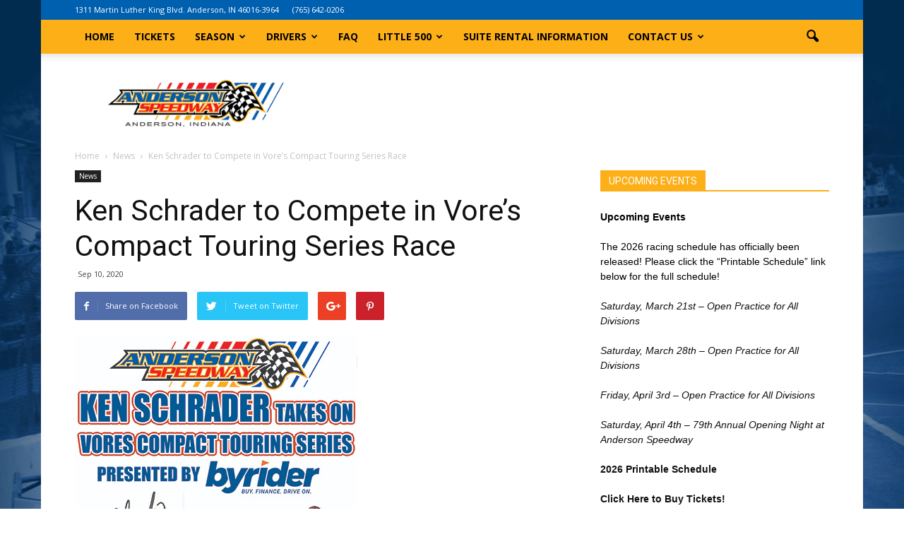

--- FILE ---
content_type: text/html; charset=UTF-8
request_url: https://andersonspeedway.com/ken-schrader-to-compete-in-vores-race/
body_size: 107966
content:
<!doctype html >
<!--[if IE 8]>    <html class="ie8" lang="en"> <![endif]-->
<!--[if IE 9]>    <html class="ie9" lang="en"> <![endif]-->
<!--[if gt IE 8]><!--> <html lang="en-US"> <!--<![endif]-->
<head>
<script async src="https://i.simpli.fi/dpx.js?cid=54780&conversion=40&campaign_id=0&m=1&tid=viewthrough&sifi_tuid=29430"></script>
    <title>Ken Schrader to Compete in Vore’s Compact Touring Series Race - Anderson, Indiana Speedway</title>
    <meta charset="UTF-8" />
    <meta name="viewport" content="width=device-width, initial-scale=1.0">
    <link rel="pingback" href="https://andersonspeedway.com/xmlrpc.php" />
    <meta name='robots' content='index, follow, max-image-preview:large, max-snippet:-1, max-video-preview:-1' />
<meta property="og:image" content="https://andersonspeedway.com/wp-content/uploads/2020/09/schrader.jpg" /><meta name="author" content="jessica">
<link rel="icon" type="image/png" href="https://andersonspeedway.com/wp-content/uploads/2014/10/favicon.ico">
	<!-- This site is optimized with the Yoast SEO plugin v21.1 - https://yoast.com/wordpress/plugins/seo/ -->
	<link rel="canonical" href="https://andersonspeedway.com/ken-schrader-to-compete-in-vores-race/" />
	<meta property="og:locale" content="en_US" />
	<meta property="og:type" content="article" />
	<meta property="og:title" content="Ken Schrader to Compete in Vore’s Compact Touring Series Race - Anderson, Indiana Speedway" />
	<meta property="og:description" content="If a vehicle has four wheels and a motor former NASCAR star Kenny Schrader is going to race it. Over the years Schrader has competed at Anderson Speedway in an ARCA stock car, modified and has made four starts in the Pay Less Little 500. This Saturday Schrader will be competing in the Vore’s Compact Touring Series event at the high banked quarter-mile oval. Traditionally the Vore’s Compact Touring Series brings more than 30 cars to compete at Anderson Speedway and this weekend should see plenty of competitors on hand. Schrader, in the 1980&#039;s won USAC Silver Crown and Sprint Car championships, has recorded four NASCAR Cup wins and has won 18 times with ARCA." />
	<meta property="og:url" content="https://andersonspeedway.com/ken-schrader-to-compete-in-vores-race/" />
	<meta property="og:site_name" content="Anderson, Indiana Speedway" />
	<meta property="article:published_time" content="2020-09-10T17:26:53+00:00" />
	<meta property="article:modified_time" content="2020-09-10T17:28:11+00:00" />
	<meta property="og:image" content="https://andersonspeedway.com/wp-content/uploads/2020/09/schrader.jpg" />
	<meta property="og:image:width" content="400" />
	<meta property="og:image:height" content="463" />
	<meta property="og:image:type" content="image/jpeg" />
	<meta name="author" content="jessica" />
	<meta name="twitter:label1" content="Written by" />
	<meta name="twitter:data1" content="jessica" />
	<meta name="twitter:label2" content="Est. reading time" />
	<meta name="twitter:data2" content="1 minute" />
	<script type="application/ld+json" class="yoast-schema-graph">{"@context":"https://schema.org","@graph":[{"@type":"WebPage","@id":"https://andersonspeedway.com/ken-schrader-to-compete-in-vores-race/","url":"https://andersonspeedway.com/ken-schrader-to-compete-in-vores-race/","name":"Ken Schrader to Compete in Vore’s Compact Touring Series Race - Anderson, Indiana Speedway","isPartOf":{"@id":"https://andersonspeedway.com/#website"},"primaryImageOfPage":{"@id":"https://andersonspeedway.com/ken-schrader-to-compete-in-vores-race/#primaryimage"},"image":{"@id":"https://andersonspeedway.com/ken-schrader-to-compete-in-vores-race/#primaryimage"},"thumbnailUrl":"https://andersonspeedway.com/wp-content/uploads/2020/09/schrader.jpg","datePublished":"2020-09-10T17:26:53+00:00","dateModified":"2020-09-10T17:28:11+00:00","author":{"@id":"https://andersonspeedway.com/#/schema/person/dedb30ab66c8b3a54be3f6fd2052c708"},"breadcrumb":{"@id":"https://andersonspeedway.com/ken-schrader-to-compete-in-vores-race/#breadcrumb"},"inLanguage":"en-US","potentialAction":[{"@type":"ReadAction","target":["https://andersonspeedway.com/ken-schrader-to-compete-in-vores-race/"]}]},{"@type":"ImageObject","inLanguage":"en-US","@id":"https://andersonspeedway.com/ken-schrader-to-compete-in-vores-race/#primaryimage","url":"https://andersonspeedway.com/wp-content/uploads/2020/09/schrader.jpg","contentUrl":"https://andersonspeedway.com/wp-content/uploads/2020/09/schrader.jpg","width":400,"height":463},{"@type":"BreadcrumbList","@id":"https://andersonspeedway.com/ken-schrader-to-compete-in-vores-race/#breadcrumb","itemListElement":[{"@type":"ListItem","position":1,"name":"Home","item":"https://andersonspeedway.com/"},{"@type":"ListItem","position":2,"name":"Ken Schrader to Compete in Vore’s Compact Touring Series Race"}]},{"@type":"WebSite","@id":"https://andersonspeedway.com/#website","url":"https://andersonspeedway.com/","name":"Anderson, Indiana Speedway","description":"","potentialAction":[{"@type":"SearchAction","target":{"@type":"EntryPoint","urlTemplate":"https://andersonspeedway.com/?s={search_term_string}"},"query-input":"required name=search_term_string"}],"inLanguage":"en-US"},{"@type":"Person","@id":"https://andersonspeedway.com/#/schema/person/dedb30ab66c8b3a54be3f6fd2052c708","name":"jessica","image":{"@type":"ImageObject","inLanguage":"en-US","@id":"https://andersonspeedway.com/#/schema/person/image/","url":"https://secure.gravatar.com/avatar/5e79d3ffa48032517e82026a92d4ecfa?s=96&d=mm&r=g","contentUrl":"https://secure.gravatar.com/avatar/5e79d3ffa48032517e82026a92d4ecfa?s=96&d=mm&r=g","caption":"jessica"},"url":"https://andersonspeedway.com/author/jessica/"}]}</script>
	<!-- / Yoast SEO plugin. -->


<link rel='dns-prefetch' href='//maxcdn.bootstrapcdn.com' />
<link rel='dns-prefetch' href='//fonts.googleapis.com' />
<link rel="alternate" type="application/rss+xml" title="Anderson, Indiana Speedway &raquo; Feed" href="https://andersonspeedway.com/feed/" />
<link rel="alternate" type="application/rss+xml" title="Anderson, Indiana Speedway &raquo; Comments Feed" href="https://andersonspeedway.com/comments/feed/" />
<link rel="alternate" type="text/calendar" title="Anderson, Indiana Speedway &raquo; iCal Feed" href="https://andersonspeedway.com/events/?ical=1" />
		<!-- This site uses the Google Analytics by MonsterInsights plugin v9.11.1 - Using Analytics tracking - https://www.monsterinsights.com/ -->
		<!-- Note: MonsterInsights is not currently configured on this site. The site owner needs to authenticate with Google Analytics in the MonsterInsights settings panel. -->
					<!-- No tracking code set -->
				<!-- / Google Analytics by MonsterInsights -->
		<script type="text/javascript">
window._wpemojiSettings = {"baseUrl":"https:\/\/s.w.org\/images\/core\/emoji\/14.0.0\/72x72\/","ext":".png","svgUrl":"https:\/\/s.w.org\/images\/core\/emoji\/14.0.0\/svg\/","svgExt":".svg","source":{"concatemoji":"https:\/\/andersonspeedway.com\/wp-includes\/js\/wp-emoji-release.min.js?ver=77d931c0535cf7aa1e730adcf0c379ba"}};
/*! This file is auto-generated */
!function(e,a,t){var n,r,o,i=a.createElement("canvas"),p=i.getContext&&i.getContext("2d");function s(e,t){var a=String.fromCharCode,e=(p.clearRect(0,0,i.width,i.height),p.fillText(a.apply(this,e),0,0),i.toDataURL());return p.clearRect(0,0,i.width,i.height),p.fillText(a.apply(this,t),0,0),e===i.toDataURL()}function c(e){var t=a.createElement("script");t.src=e,t.defer=t.type="text/javascript",a.getElementsByTagName("head")[0].appendChild(t)}for(o=Array("flag","emoji"),t.supports={everything:!0,everythingExceptFlag:!0},r=0;r<o.length;r++)t.supports[o[r]]=function(e){if(p&&p.fillText)switch(p.textBaseline="top",p.font="600 32px Arial",e){case"flag":return s([127987,65039,8205,9895,65039],[127987,65039,8203,9895,65039])?!1:!s([55356,56826,55356,56819],[55356,56826,8203,55356,56819])&&!s([55356,57332,56128,56423,56128,56418,56128,56421,56128,56430,56128,56423,56128,56447],[55356,57332,8203,56128,56423,8203,56128,56418,8203,56128,56421,8203,56128,56430,8203,56128,56423,8203,56128,56447]);case"emoji":return!s([129777,127995,8205,129778,127999],[129777,127995,8203,129778,127999])}return!1}(o[r]),t.supports.everything=t.supports.everything&&t.supports[o[r]],"flag"!==o[r]&&(t.supports.everythingExceptFlag=t.supports.everythingExceptFlag&&t.supports[o[r]]);t.supports.everythingExceptFlag=t.supports.everythingExceptFlag&&!t.supports.flag,t.DOMReady=!1,t.readyCallback=function(){t.DOMReady=!0},t.supports.everything||(n=function(){t.readyCallback()},a.addEventListener?(a.addEventListener("DOMContentLoaded",n,!1),e.addEventListener("load",n,!1)):(e.attachEvent("onload",n),a.attachEvent("onreadystatechange",function(){"complete"===a.readyState&&t.readyCallback()})),(e=t.source||{}).concatemoji?c(e.concatemoji):e.wpemoji&&e.twemoji&&(c(e.twemoji),c(e.wpemoji)))}(window,document,window._wpemojiSettings);
</script>
<style type="text/css">
img.wp-smiley,
img.emoji {
	display: inline !important;
	border: none !important;
	box-shadow: none !important;
	height: 1em !important;
	width: 1em !important;
	margin: 0 0.07em !important;
	vertical-align: -0.1em !important;
	background: none !important;
	padding: 0 !important;
}
</style>
	<link rel='stylesheet' id='mailchimpSF_main_css-css' href='https://andersonspeedway.com/?mcsf_action=main_css&#038;ver=77d931c0535cf7aa1e730adcf0c379ba' type='text/css' media='all' />
<!--[if IE]>
<link rel='stylesheet' id='mailchimpSF_ie_css-css' href='https://andersonspeedway.com/wp-content/plugins/mailchimp/css/ie.css?ver=77d931c0535cf7aa1e730adcf0c379ba' type='text/css' media='all' />
<![endif]-->
<link rel='stylesheet' id='showpass-font-awesome-css' href='https://maxcdn.bootstrapcdn.com/font-awesome/4.6.1/css/font-awesome.min.css' type='text/css' media='all' />
<link rel='stylesheet' id='showpass-style-css' href='https://andersonspeedway.com/wp-content/plugins/showpass/css/showpass-style.css' type='text/css' media='all' />
<link rel='stylesheet' id='showpass-flex-box-css' href='https://andersonspeedway.com/wp-content/plugins/showpass/css/showpass-flex-box.css' type='text/css' media='all' />
<link rel='stylesheet' id='wp-block-library-css' href='https://andersonspeedway.com/wp-includes/css/dist/block-library/style.min.css?ver=77d931c0535cf7aa1e730adcf0c379ba' type='text/css' media='all' />
<link rel='stylesheet' id='create-block-showpass-wordpress-blocks-block-style-css' href='https://andersonspeedway.com/wp-content/plugins/showpass/build-blocks/style-index.css?ver=1709851606' type='text/css' media='' />
<link rel='stylesheet' id='classic-theme-styles-css' href='https://andersonspeedway.com/wp-includes/css/classic-themes.min.css?ver=1' type='text/css' media='all' />
<style id='global-styles-inline-css' type='text/css'>
body{--wp--preset--color--black: #000000;--wp--preset--color--cyan-bluish-gray: #abb8c3;--wp--preset--color--white: #ffffff;--wp--preset--color--pale-pink: #f78da7;--wp--preset--color--vivid-red: #cf2e2e;--wp--preset--color--luminous-vivid-orange: #ff6900;--wp--preset--color--luminous-vivid-amber: #fcb900;--wp--preset--color--light-green-cyan: #7bdcb5;--wp--preset--color--vivid-green-cyan: #00d084;--wp--preset--color--pale-cyan-blue: #8ed1fc;--wp--preset--color--vivid-cyan-blue: #0693e3;--wp--preset--color--vivid-purple: #9b51e0;--wp--preset--gradient--vivid-cyan-blue-to-vivid-purple: linear-gradient(135deg,rgba(6,147,227,1) 0%,rgb(155,81,224) 100%);--wp--preset--gradient--light-green-cyan-to-vivid-green-cyan: linear-gradient(135deg,rgb(122,220,180) 0%,rgb(0,208,130) 100%);--wp--preset--gradient--luminous-vivid-amber-to-luminous-vivid-orange: linear-gradient(135deg,rgba(252,185,0,1) 0%,rgba(255,105,0,1) 100%);--wp--preset--gradient--luminous-vivid-orange-to-vivid-red: linear-gradient(135deg,rgba(255,105,0,1) 0%,rgb(207,46,46) 100%);--wp--preset--gradient--very-light-gray-to-cyan-bluish-gray: linear-gradient(135deg,rgb(238,238,238) 0%,rgb(169,184,195) 100%);--wp--preset--gradient--cool-to-warm-spectrum: linear-gradient(135deg,rgb(74,234,220) 0%,rgb(151,120,209) 20%,rgb(207,42,186) 40%,rgb(238,44,130) 60%,rgb(251,105,98) 80%,rgb(254,248,76) 100%);--wp--preset--gradient--blush-light-purple: linear-gradient(135deg,rgb(255,206,236) 0%,rgb(152,150,240) 100%);--wp--preset--gradient--blush-bordeaux: linear-gradient(135deg,rgb(254,205,165) 0%,rgb(254,45,45) 50%,rgb(107,0,62) 100%);--wp--preset--gradient--luminous-dusk: linear-gradient(135deg,rgb(255,203,112) 0%,rgb(199,81,192) 50%,rgb(65,88,208) 100%);--wp--preset--gradient--pale-ocean: linear-gradient(135deg,rgb(255,245,203) 0%,rgb(182,227,212) 50%,rgb(51,167,181) 100%);--wp--preset--gradient--electric-grass: linear-gradient(135deg,rgb(202,248,128) 0%,rgb(113,206,126) 100%);--wp--preset--gradient--midnight: linear-gradient(135deg,rgb(2,3,129) 0%,rgb(40,116,252) 100%);--wp--preset--duotone--dark-grayscale: url('#wp-duotone-dark-grayscale');--wp--preset--duotone--grayscale: url('#wp-duotone-grayscale');--wp--preset--duotone--purple-yellow: url('#wp-duotone-purple-yellow');--wp--preset--duotone--blue-red: url('#wp-duotone-blue-red');--wp--preset--duotone--midnight: url('#wp-duotone-midnight');--wp--preset--duotone--magenta-yellow: url('#wp-duotone-magenta-yellow');--wp--preset--duotone--purple-green: url('#wp-duotone-purple-green');--wp--preset--duotone--blue-orange: url('#wp-duotone-blue-orange');--wp--preset--font-size--small: 13px;--wp--preset--font-size--medium: 20px;--wp--preset--font-size--large: 36px;--wp--preset--font-size--x-large: 42px;--wp--preset--spacing--20: 0.44rem;--wp--preset--spacing--30: 0.67rem;--wp--preset--spacing--40: 1rem;--wp--preset--spacing--50: 1.5rem;--wp--preset--spacing--60: 2.25rem;--wp--preset--spacing--70: 3.38rem;--wp--preset--spacing--80: 5.06rem;}:where(.is-layout-flex){gap: 0.5em;}body .is-layout-flow > .alignleft{float: left;margin-inline-start: 0;margin-inline-end: 2em;}body .is-layout-flow > .alignright{float: right;margin-inline-start: 2em;margin-inline-end: 0;}body .is-layout-flow > .aligncenter{margin-left: auto !important;margin-right: auto !important;}body .is-layout-constrained > .alignleft{float: left;margin-inline-start: 0;margin-inline-end: 2em;}body .is-layout-constrained > .alignright{float: right;margin-inline-start: 2em;margin-inline-end: 0;}body .is-layout-constrained > .aligncenter{margin-left: auto !important;margin-right: auto !important;}body .is-layout-constrained > :where(:not(.alignleft):not(.alignright):not(.alignfull)){max-width: var(--wp--style--global--content-size);margin-left: auto !important;margin-right: auto !important;}body .is-layout-constrained > .alignwide{max-width: var(--wp--style--global--wide-size);}body .is-layout-flex{display: flex;}body .is-layout-flex{flex-wrap: wrap;align-items: center;}body .is-layout-flex > *{margin: 0;}:where(.wp-block-columns.is-layout-flex){gap: 2em;}.has-black-color{color: var(--wp--preset--color--black) !important;}.has-cyan-bluish-gray-color{color: var(--wp--preset--color--cyan-bluish-gray) !important;}.has-white-color{color: var(--wp--preset--color--white) !important;}.has-pale-pink-color{color: var(--wp--preset--color--pale-pink) !important;}.has-vivid-red-color{color: var(--wp--preset--color--vivid-red) !important;}.has-luminous-vivid-orange-color{color: var(--wp--preset--color--luminous-vivid-orange) !important;}.has-luminous-vivid-amber-color{color: var(--wp--preset--color--luminous-vivid-amber) !important;}.has-light-green-cyan-color{color: var(--wp--preset--color--light-green-cyan) !important;}.has-vivid-green-cyan-color{color: var(--wp--preset--color--vivid-green-cyan) !important;}.has-pale-cyan-blue-color{color: var(--wp--preset--color--pale-cyan-blue) !important;}.has-vivid-cyan-blue-color{color: var(--wp--preset--color--vivid-cyan-blue) !important;}.has-vivid-purple-color{color: var(--wp--preset--color--vivid-purple) !important;}.has-black-background-color{background-color: var(--wp--preset--color--black) !important;}.has-cyan-bluish-gray-background-color{background-color: var(--wp--preset--color--cyan-bluish-gray) !important;}.has-white-background-color{background-color: var(--wp--preset--color--white) !important;}.has-pale-pink-background-color{background-color: var(--wp--preset--color--pale-pink) !important;}.has-vivid-red-background-color{background-color: var(--wp--preset--color--vivid-red) !important;}.has-luminous-vivid-orange-background-color{background-color: var(--wp--preset--color--luminous-vivid-orange) !important;}.has-luminous-vivid-amber-background-color{background-color: var(--wp--preset--color--luminous-vivid-amber) !important;}.has-light-green-cyan-background-color{background-color: var(--wp--preset--color--light-green-cyan) !important;}.has-vivid-green-cyan-background-color{background-color: var(--wp--preset--color--vivid-green-cyan) !important;}.has-pale-cyan-blue-background-color{background-color: var(--wp--preset--color--pale-cyan-blue) !important;}.has-vivid-cyan-blue-background-color{background-color: var(--wp--preset--color--vivid-cyan-blue) !important;}.has-vivid-purple-background-color{background-color: var(--wp--preset--color--vivid-purple) !important;}.has-black-border-color{border-color: var(--wp--preset--color--black) !important;}.has-cyan-bluish-gray-border-color{border-color: var(--wp--preset--color--cyan-bluish-gray) !important;}.has-white-border-color{border-color: var(--wp--preset--color--white) !important;}.has-pale-pink-border-color{border-color: var(--wp--preset--color--pale-pink) !important;}.has-vivid-red-border-color{border-color: var(--wp--preset--color--vivid-red) !important;}.has-luminous-vivid-orange-border-color{border-color: var(--wp--preset--color--luminous-vivid-orange) !important;}.has-luminous-vivid-amber-border-color{border-color: var(--wp--preset--color--luminous-vivid-amber) !important;}.has-light-green-cyan-border-color{border-color: var(--wp--preset--color--light-green-cyan) !important;}.has-vivid-green-cyan-border-color{border-color: var(--wp--preset--color--vivid-green-cyan) !important;}.has-pale-cyan-blue-border-color{border-color: var(--wp--preset--color--pale-cyan-blue) !important;}.has-vivid-cyan-blue-border-color{border-color: var(--wp--preset--color--vivid-cyan-blue) !important;}.has-vivid-purple-border-color{border-color: var(--wp--preset--color--vivid-purple) !important;}.has-vivid-cyan-blue-to-vivid-purple-gradient-background{background: var(--wp--preset--gradient--vivid-cyan-blue-to-vivid-purple) !important;}.has-light-green-cyan-to-vivid-green-cyan-gradient-background{background: var(--wp--preset--gradient--light-green-cyan-to-vivid-green-cyan) !important;}.has-luminous-vivid-amber-to-luminous-vivid-orange-gradient-background{background: var(--wp--preset--gradient--luminous-vivid-amber-to-luminous-vivid-orange) !important;}.has-luminous-vivid-orange-to-vivid-red-gradient-background{background: var(--wp--preset--gradient--luminous-vivid-orange-to-vivid-red) !important;}.has-very-light-gray-to-cyan-bluish-gray-gradient-background{background: var(--wp--preset--gradient--very-light-gray-to-cyan-bluish-gray) !important;}.has-cool-to-warm-spectrum-gradient-background{background: var(--wp--preset--gradient--cool-to-warm-spectrum) !important;}.has-blush-light-purple-gradient-background{background: var(--wp--preset--gradient--blush-light-purple) !important;}.has-blush-bordeaux-gradient-background{background: var(--wp--preset--gradient--blush-bordeaux) !important;}.has-luminous-dusk-gradient-background{background: var(--wp--preset--gradient--luminous-dusk) !important;}.has-pale-ocean-gradient-background{background: var(--wp--preset--gradient--pale-ocean) !important;}.has-electric-grass-gradient-background{background: var(--wp--preset--gradient--electric-grass) !important;}.has-midnight-gradient-background{background: var(--wp--preset--gradient--midnight) !important;}.has-small-font-size{font-size: var(--wp--preset--font-size--small) !important;}.has-medium-font-size{font-size: var(--wp--preset--font-size--medium) !important;}.has-large-font-size{font-size: var(--wp--preset--font-size--large) !important;}.has-x-large-font-size{font-size: var(--wp--preset--font-size--x-large) !important;}
.wp-block-navigation a:where(:not(.wp-element-button)){color: inherit;}
:where(.wp-block-columns.is-layout-flex){gap: 2em;}
.wp-block-pullquote{font-size: 1.5em;line-height: 1.6;}
</style>
<link rel='stylesheet' id='contact-form-7-css' href='https://andersonspeedway.com/wp-content/plugins/contact-form-7/includes/css/styles.css?ver=5.7.7' type='text/css' media='all' />
<link rel='stylesheet' id='ditty-news-ticker-font-css' href='https://andersonspeedway.com/wp-content/plugins/ditty-news-ticker/legacy/inc/static/libs/fontastic/styles.css?ver=3.1.41' type='text/css' media='all' />
<link rel='stylesheet' id='ditty-news-ticker-css' href='https://andersonspeedway.com/wp-content/plugins/ditty-news-ticker/legacy/inc/static/css/style.css?ver=3.1.41' type='text/css' media='all' />
<link rel='stylesheet' id='ditty-displays-css' href='https://andersonspeedway.com/wp-content/plugins/ditty-news-ticker/build/dittyDisplays.css?ver=3.1.41' type='text/css' media='all' />
<link rel='stylesheet' id='ditty-fontawesome-css' href='https://andersonspeedway.com/wp-content/plugins/ditty-news-ticker/includes/libs/fontawesome-6.4.0/css/all.css?ver=6.4.0' type='text/css' media='' />
<link rel='stylesheet' id='mc4wp-form-themes-css' href='https://andersonspeedway.com/wp-content/plugins/mailchimp-for-wp/assets/css/form-themes.css?ver=4.11.1' type='text/css' media='all' />
<link rel='stylesheet' id='recent-facebook-posts-css-css' href='https://andersonspeedway.com/wp-content/plugins/recent-facebook-posts/assets/css/default.min.css?ver=2.0.13' type='text/css' media='all' />
<link rel='stylesheet' id='google_font_open_sans-css' href='https://fonts.googleapis.com/css?family=Open+Sans%3A300italic%2C400italic%2C600italic%2C400%2C600%2C700&#038;ver=77d931c0535cf7aa1e730adcf0c379ba' type='text/css' media='all' />
<link rel='stylesheet' id='google_font_roboto-css' href='https://fonts.googleapis.com/css?family=Roboto%3A500%2C400italic%2C700%2C900%2C500italic%2C400%2C300&#038;ver=77d931c0535cf7aa1e730adcf0c379ba' type='text/css' media='all' />
<link rel='stylesheet' id='easy_table_style-css' href='https://andersonspeedway.com/wp-content/plugins/easy-table/themes/default/style.css?ver=1.8' type='text/css' media='all' />
<link rel='stylesheet' id='tablepress-default-css' href='https://andersonspeedway.com/wp-content/plugins/tablepress/css/build/default.css?ver=2.4.4' type='text/css' media='all' />
<link rel='stylesheet' id='js_composer_front-css' href='https://andersonspeedway.com/wp-content/plugins/js_composer/assets/css/js_composer.min.css?ver=4.11.2' type='text/css' media='all' />
<link rel='stylesheet' id='td-theme-css' href='https://andersonspeedway.com/wp-content/themes/Newspaper/style.css?ver=7.0.1' type='text/css' media='all' />
<script type='text/javascript' src='https://andersonspeedway.com/wp-includes/js/jquery/jquery.min.js?ver=3.6.1' id='jquery-core-js'></script>
<script type='text/javascript' src='https://andersonspeedway.com/wp-includes/js/jquery/jquery-migrate.min.js?ver=3.3.2' id='jquery-migrate-js'></script>
<script type='text/javascript' src='https://andersonspeedway.com/wp-content/plugins/easy-table/js/easy-table-script.js?ver=1.8' id='easy_table_script-js'></script>
<link rel="https://api.w.org/" href="https://andersonspeedway.com/wp-json/" /><link rel="alternate" type="application/json" href="https://andersonspeedway.com/wp-json/wp/v2/posts/10578" /><link rel="EditURI" type="application/rsd+xml" title="RSD" href="https://andersonspeedway.com/xmlrpc.php?rsd" />
<link rel="wlwmanifest" type="application/wlwmanifest+xml" href="https://andersonspeedway.com/wp-includes/wlwmanifest.xml" />
<link rel='shortlink' href='https://andersonspeedway.com/?p=10578' />
<link rel="alternate" type="application/json+oembed" href="https://andersonspeedway.com/wp-json/oembed/1.0/embed?url=https%3A%2F%2Fandersonspeedway.com%2Fken-schrader-to-compete-in-vores-race%2F" />
<link rel="alternate" type="text/xml+oembed" href="https://andersonspeedway.com/wp-json/oembed/1.0/embed?url=https%3A%2F%2Fandersonspeedway.com%2Fken-schrader-to-compete-in-vores-race%2F&#038;format=xml" />
<style>.mtphr-dnt-tick-contents { position: relative; overflow: hidden; font-weight: bold; font-size: 16px; }</style><meta name="tec-api-version" content="v1"><meta name="tec-api-origin" content="https://andersonspeedway.com"><link rel="alternate" href="https://andersonspeedway.com/wp-json/tribe/events/v1/" /><!--[if lt IE 9]><script src="https://html5shim.googlecode.com/svn/trunk/html5.js"></script><![endif]-->
    <meta name="generator" content="Powered by Visual Composer - drag and drop page builder for WordPress."/>
<!--[if lte IE 9]><link rel="stylesheet" type="text/css" href="https://andersonspeedway.com/wp-content/plugins/js_composer/assets/css/vc_lte_ie9.min.css" media="screen"><![endif]--><!--[if IE  8]><link rel="stylesheet" type="text/css" href="https://andersonspeedway.com/wp-content/plugins/js_composer/assets/css/vc-ie8.min.css" media="screen"><![endif]-->
<!-- JS generated by theme -->

<script>
    
    

	    var tdBlocksArray = []; //here we store all the items for the current page

	    //td_block class - each ajax block uses a object of this class for requests
	    function tdBlock() {
		    this.id = '';
		    this.block_type = 1; //block type id (1-234 etc)
		    this.atts = '';
		    this.td_column_number = '';
		    this.td_current_page = 1; //
		    this.post_count = 0; //from wp
		    this.found_posts = 0; //from wp
		    this.max_num_pages = 0; //from wp
		    this.td_filter_value = ''; //current live filter value
		    this.is_ajax_running = false;
		    this.td_user_action = ''; // load more or infinite loader (used by the animation)
		    this.header_color = '';
		    this.ajax_pagination_infinite_stop = ''; //show load more at page x
	    }


        // td_js_generator - mini detector
        (function(){
            var htmlTag = document.getElementsByTagName("html")[0];

            if ( navigator.userAgent.indexOf("MSIE 10.0") > -1 ) {
                htmlTag.className += ' ie10';
            }

            if ( !!navigator.userAgent.match(/Trident.*rv\:11\./) ) {
                htmlTag.className += ' ie11';
            }

            if ( /(iPad|iPhone|iPod)/g.test(navigator.userAgent) ) {
                htmlTag.className += ' td-md-is-ios';
            }

            var user_agent = navigator.userAgent.toLowerCase();
            if ( user_agent.indexOf("android") > -1 ) {
                htmlTag.className += ' td-md-is-android';
            }

            if ( -1 !== navigator.userAgent.indexOf('Mac OS X')  ) {
                htmlTag.className += ' td-md-is-os-x';
            }

            if ( /chrom(e|ium)/.test(navigator.userAgent.toLowerCase()) ) {
               htmlTag.className += ' td-md-is-chrome';
            }

            if ( -1 !== navigator.userAgent.indexOf('Firefox') ) {
                htmlTag.className += ' td-md-is-firefox';
            }

            if ( -1 !== navigator.userAgent.indexOf('Safari') && -1 === navigator.userAgent.indexOf('Chrome') ) {
                htmlTag.className += ' td-md-is-safari';
            }

        })();




        var tdLocalCache = {};

        ( function () {
            "use strict";

            tdLocalCache = {
                data: {},
                remove: function (resource_id) {
                    delete tdLocalCache.data[resource_id];
                },
                exist: function (resource_id) {
                    return tdLocalCache.data.hasOwnProperty(resource_id) && tdLocalCache.data[resource_id] !== null;
                },
                get: function (resource_id) {
                    return tdLocalCache.data[resource_id];
                },
                set: function (resource_id, cachedData) {
                    tdLocalCache.remove(resource_id);
                    tdLocalCache.data[resource_id] = cachedData;
                }
            };
        })();

    
    
var td_viewport_interval_list=[{"limitBottom":767,"sidebarWidth":228},{"limitBottom":1018,"sidebarWidth":300},{"limitBottom":1140,"sidebarWidth":324}];
var td_animation_stack_effect="type0";
var tds_animation_stack=true;
var td_animation_stack_specific_selectors=".entry-thumb, img";
var td_animation_stack_general_selectors=".td-animation-stack img, .post img";
var td_ajax_url="https:\/\/andersonspeedway.com\/wp-admin\/admin-ajax.php?td_theme_name=Newspaper&v=7.0.1";
var td_get_template_directory_uri="https:\/\/andersonspeedway.com\/wp-content\/themes\/Newspaper";
var tds_snap_menu="";
var tds_logo_on_sticky="";
var tds_header_style="2";
var td_please_wait="Please wait...";
var td_email_user_pass_incorrect="User or password incorrect!";
var td_email_user_incorrect="Email or username incorrect!";
var td_email_incorrect="Email incorrect!";
var tds_more_articles_on_post_enable="show";
var tds_more_articles_on_post_time_to_wait="";
var tds_more_articles_on_post_pages_distance_from_top=0;
var tds_theme_color_site_wide="#fcaf17";
var tds_smart_sidebar="";
var tdThemeName="Newspaper";
var td_magnific_popup_translation_tPrev="Previous (Left arrow key)";
var td_magnific_popup_translation_tNext="Next (Right arrow key)";
var td_magnific_popup_translation_tCounter="%curr% of %total%";
var td_magnific_popup_translation_ajax_tError="The content from %url% could not be loaded.";
var td_magnific_popup_translation_image_tError="The image #%curr% could not be loaded.";
var td_ad_background_click_link="";
var td_ad_background_click_target="";
</script>

<script>
  (function(i,s,o,g,r,a,m){i['GoogleAnalyticsObject']=r;i[r]=i[r]||function(){
  (i[r].q=i[r].q||[]).push(arguments)},i[r].l=1*new Date();a=s.createElement(o),
  m=s.getElementsByTagName(o)[0];a.async=1;a.src=g;m.parentNode.insertBefore(a,m)
  })(window,document,'script','//www.google-analytics.com/analytics.js','ga');

  ga('create', 'UA-52976010-1', 'auto');
  ga('send', 'pageview');

</script>

<script async src="https://i.simpli.fi/dpx.js?cid=54780&action=100&segment=cnhiandersonspeedway&m=1&sifi_tuid=29429"></script>
<style>.showpass-button { background-color: # !important; }.showpass-button:hover { background-color: # !important; }.showpass-detail-buy { background-color: # !important; }.showpass-detail-buy:hover { background-color: # !important; }.showpass-pagination .current { background-color: # !important; }.showpass-price-display { color: # !important; }.showpass-pagination a:hover, .showpass-pagination button:hover  { color: # !important; }</style><noscript><style type="text/css"> .wpb_animate_when_almost_visible { opacity: 1; }</style></noscript></head>

<body class="post-template-default single single-post postid-10578 single-format-standard tribe-no-js page-template-newspaper ken-schrader-to-compete-in-vores-race wpb-js-composer js-comp-ver-4.11.2 vc_responsive td-animation-stack-type0 td-boxed-layout" itemscope="itemscope" itemtype="https://schema.org/WebPage">

        <div class="td-scroll-up"><i class="td-icon-menu-up"></i></div>
    
    <div class="td-menu-background"></div>
<div id="td-mobile-nav">
    <div class="td-mobile-container">
        <!-- mobile menu top section -->
        <div class="td-menu-socials-wrap">
            <!-- socials -->
            <div class="td-menu-socials">
                            </div>
            <!-- close button -->
            <div class="td-mobile-close">
                <a href="#"><i class="td-icon-close-mobile"></i></a>
            </div>
        </div>

        <!-- login section -->
        
        <!-- menu section -->
        <div class="td-mobile-content">
            <div class="menu-home-container"><ul id="menu-home" class="td-mobile-main-menu"><li id="menu-item-376" class="menu-item menu-item-type-post_type menu-item-object-page menu-item-home menu-item-first menu-item-376"><a href="https://andersonspeedway.com/">Home</a></li>
<li id="menu-item-16200" class="menu-item menu-item-type-custom menu-item-object-custom menu-item-16200"><a href="https://www.showpass.com/o/anderson-speedway/">Tickets</a></li>
<li id="menu-item-375" class="menu-item menu-item-type-custom menu-item-object-custom menu-item-has-children menu-item-375"><a href="#">Season<i class="td-icon-menu-right td-element-after"></i></a>
<ul class="sub-menu">
	<li id="menu-item-365" class="menu-item menu-item-type-post_type menu-item-object-page menu-item-365"><a href="https://andersonspeedway.com/galleryold/">Gallery</a></li>
	<li id="menu-item-279" class="menu-item menu-item-type-taxonomy menu-item-object-category current-post-ancestor current-menu-parent current-post-parent menu-item-279"><a href="https://andersonspeedway.com/category/news/">News</a></li>
	<li id="menu-item-20107" class="menu-item menu-item-type-post_type menu-item-object-page menu-item-20107"><a href="https://andersonspeedway.com/2025-results/">2025 Results</a></li>
	<li id="menu-item-503" class="menu-item menu-item-type-custom menu-item-object-custom menu-item-503"><a href="https://andersonspeedway.com/events/">Schedule</a></li>
	<li id="menu-item-270" class="menu-item menu-item-type-post_type menu-item-object-page menu-item-270"><a href="https://andersonspeedway.com/standings/">Standings</a></li>
</ul>
</li>
<li id="menu-item-356" class="menu-item menu-item-type-post_type menu-item-object-page menu-item-has-children menu-item-356"><a href="https://andersonspeedway.com/divisions/">Drivers<i class="td-icon-menu-right td-element-after"></i></a>
<ul class="sub-menu">
	<li id="menu-item-357" class="menu-item menu-item-type-post_type menu-item-object-page menu-item-357"><a href="https://andersonspeedway.com/divisions/national-crown-winners/">National Crown Winners</a></li>
	<li id="menu-item-358" class="menu-item menu-item-type-post_type menu-item-object-page menu-item-358"><a href="https://andersonspeedway.com/divisions/past-track-champions/">Past Track Champions</a></li>
	<li id="menu-item-359" class="menu-item menu-item-type-post_type menu-item-object-page menu-item-359"><a href="https://andersonspeedway.com/divisions/track-records/">Track Records</a></li>
	<li id="menu-item-12592" class="menu-item menu-item-type-post_type menu-item-object-page menu-item-12592"><a href="https://andersonspeedway.com/track-rental-information-2/">Track Rental Information</a></li>
	<li id="menu-item-648" class="menu-item menu-item-type-custom menu-item-object-custom menu-item-648"><a href="https://www.andersonspeedway.com/archived_news/years.htm">Archived News</a></li>
	<li id="menu-item-4467" class="menu-item menu-item-type-custom menu-item-object-custom menu-item-4467"><a href="https://andersonspeedway.com/wp-content/uploads/2025/03/Anderson-Speedway-Rulebook-2025-Master.docx-1.pdf">2025 Technical Rules</a></li>
	<li id="menu-item-12473" class="menu-item menu-item-type-custom menu-item-object-custom menu-item-12473"><a href="https://andersonspeedway.com/wp-content/uploads/2025/12/2026-Printable-Schedule.pdf">2026 Schedule</a></li>
	<li id="menu-item-12317" class="menu-item menu-item-type-custom menu-item-object-custom menu-item-12317"><a href="https://andersonspeedway.com/wp-content/uploads/2025/12/2026_license_number_registration.pdf.pdf">2026 Membership Form</a></li>
	<li id="menu-item-12318" class="menu-item menu-item-type-custom menu-item-object-custom menu-item-12318"><a href="https://andersonspeedway.com/wp-content/uploads/2025/12/2026_Rookie_Application.pdf.pdf">2026 Rookie of the Year Application</a></li>
	<li id="menu-item-12319" class="menu-item menu-item-type-custom menu-item-object-custom menu-item-12319"><a href="https://andersonspeedway.com/wp-content/uploads/2025/12/Pit-Pad-Lease-Agreement-2026.pdf.pdf">2026 Pit Pad Lease Agreement</a></li>
</ul>
</li>
<li id="menu-item-354" class="menu-item menu-item-type-post_type menu-item-object-page menu-item-354"><a href="https://andersonspeedway.com/a-look-back/">FAQ</a></li>
<li id="menu-item-366" class="menu-item menu-item-type-post_type menu-item-object-page menu-item-has-children menu-item-366"><a href="https://andersonspeedway.com/little-500/">Little 500<i class="td-icon-menu-right td-element-after"></i></a>
<ul class="sub-menu">
	<li id="menu-item-20061" class="menu-item menu-item-type-custom menu-item-object-custom menu-item-20061"><a href="https://www.500sprintcartour.com/store/p/little500entry-2025">Little 500 Entry Form</a></li>
	<li id="menu-item-8106" class="menu-item menu-item-type-post_type menu-item-object-page menu-item-8106"><a href="https://andersonspeedway.com/2020-little-500-event-schedules/">2026 Little 500 Event Schedules</a></li>
	<li id="menu-item-8393" class="menu-item menu-item-type-custom menu-item-object-custom menu-item-8393"><a href="https://andersonspeedway.com/wp-content/uploads/2025/05/Little-500-tires.pdf">2025 Little 500 Tire Specifications</a></li>
	<li id="menu-item-8107" class="menu-item menu-item-type-custom menu-item-object-custom menu-item-8107"><a href="https://www.showpass.com/77th-annual-little-500-presented-by-uaw/">2025 Little 500 Tickets</a></li>
	<li id="menu-item-8091" class="menu-item menu-item-type-post_type menu-item-object-page menu-item-8091"><a href="https://andersonspeedway.com/camping-information/">Camping Information</a></li>
	<li id="menu-item-8512" class="menu-item menu-item-type-custom menu-item-object-custom menu-item-8512"><a href="https://andersonspeedway.com/little-500-festival/">City of Anderson Little 500 Festival Information</a></li>
	<li id="menu-item-4921" class="menu-item menu-item-type-post_type menu-item-object-page menu-item-4921"><a href="https://andersonspeedway.com/driver-information/">Driver Information</a></li>
	<li id="menu-item-4915" class="menu-item menu-item-type-post_type menu-item-object-page menu-item-4915"><a href="https://andersonspeedway.com/fan-information/">Fan Information</a></li>
	<li id="menu-item-12416" class="menu-item menu-item-type-post_type menu-item-object-page menu-item-12416"><a href="https://andersonspeedway.com/history-2/">History</a></li>
	<li id="menu-item-4929" class="menu-item menu-item-type-post_type menu-item-object-page menu-item-4929"><a href="https://andersonspeedway.com/history/">Hotel Information</a></li>
	<li id="menu-item-7874" class="menu-item menu-item-type-custom menu-item-object-custom menu-item-7874"><a href="https://andersonspeedway.com/wp-content/uploads/2025/01/2025_Media_Request_Form.pdf">Media Request Form</a></li>
	<li id="menu-item-7863" class="menu-item menu-item-type-custom menu-item-object-custom menu-item-7863"><a href="https://andersonspeedway.com/wp-content/uploads/2020/04/SeatingChart.pdf">Seating Chart</a></li>
	<li id="menu-item-8103" class="menu-item menu-item-type-post_type menu-item-object-page menu-item-8103"><a href="https://andersonspeedway.com/track-rental-information/">Track Rental Information</a></li>
</ul>
</li>
<li id="menu-item-4660" class="menu-item menu-item-type-post_type menu-item-object-page menu-item-4660"><a href="https://andersonspeedway.com/suite-rental-information/">Suite Rental Information</a></li>
<li id="menu-item-280" class="menu-item menu-item-type-post_type menu-item-object-page menu-item-has-children menu-item-280"><a href="https://andersonspeedway.com/contactus/">Contact Us<i class="td-icon-menu-right td-element-after"></i></a>
<ul class="sub-menu">
	<li id="menu-item-367" class="menu-item menu-item-type-post_type menu-item-object-page menu-item-367"><a href="https://andersonspeedway.com/marketing/">Marketing Opportunities</a></li>
</ul>
</li>
</ul></div>        </div>
    </div>

    <!-- register/login section -->
    </div>    <div class="td-search-background"></div>
<div class="td-search-wrap-mob">
	<div class="td-drop-down-search" aria-labelledby="td-header-search-button">
		<form method="get" class="td-search-form" action="https://andersonspeedway.com/">
			<!-- close button -->
			<div class="td-search-close">
				<a href="#"><i class="td-icon-close-mobile"></i></a>
			</div>
			<div role="search" class="td-search-input">
				<span>Search</span>
				<input id="td-header-search-mob" type="text" value="" name="s" autocomplete="off" />
			</div>
		</form>
		<div id="td-aj-search-mob"></div>
	</div>
</div>    
    
    <div id="td-outer-wrap">
    
        <!--
Header style 2
-->

<div class="td-header-wrap td-header-style-2">

    <div class="td-header-top-menu-full">
        <div class="td-container td-header-row td-header-top-menu">
            
    <div class="top-bar-style-1">
        
<div class="td-header-sp-top-menu">


	<div class="menu-top-container"><ul id="menu-td_demo_top" class="top-header-menu"><li id="menu-item-520" class="menu-item menu-item-type-custom menu-item-object-custom menu-item-first td-menu-item td-normal-menu menu-item-520"><a href="https://andersonspeedway.com/newas/contactus/">1311 Martin Luther King Blvd. Anderson, IN 46016-3964</a></li>
<li id="menu-item-521" class="menu-item menu-item-type-custom menu-item-object-custom td-menu-item td-normal-menu menu-item-521"><a href="https://andersonspeedway.com/newas/contactus/">(765) 642-0206</a></li>
</ul></div></div>
            </div>

<!-- LOGIN MODAL -->

                <div  id="login-form" class="white-popup-block mfp-hide mfp-with-anim">
                    <ul class="td-login-tabs">
                        <li><a id="login-link" class="td_login_tab_focus">LOG IN</a></li>
                    </ul>



                    <div class="td-login-wrap">
                        <div class="td_display_err"></div>

                        <div id="td-login-div" class="">
                            <div class="td-login-panel-title">Welcome! Log into your account</div>
                            <input class="td-login-input" type="text" name="login_email" id="login_email" placeholder="your username" value="" required>
                            <input class="td-login-input" type="password" name="login_pass" id="login_pass" value="" placeholder="your password" required>
                            <input type="button" name="login_button" id="login_button" class="wpb_button btn td-login-button" value="Log In">


                            <div class="td-login-info-text"><a href="#" id="forgot-pass-link">Forgot your password?</a></div>


                        </div>

                        

                         <div id="td-forgot-pass-div" class="td-display-none">
                            <div class="td-login-panel-title">Recover your password</div>
                            <input class="td-login-input" type="text" name="forgot_email" id="forgot_email" placeholder="your email" value="" required>
                            <input type="button" name="forgot_button" id="forgot_button" class="wpb_button btn td-login-button" value="Send My Pass">
                        </div>




                    </div>
                </div>
                        </div>
    </div>

    <div class="td-header-menu-wrap-full">
        <div class="td-header-menu-wrap td-header-gradient">
            <div class="td-container td-header-row td-header-main-menu">
                <div id="td-header-menu" role="navigation">
    <div id="td-top-mobile-toggle"><a href="#"><i class="td-icon-font td-icon-mobile"></i></a></div>
    <div class="td-main-menu-logo td-logo-in-header">
                <a class="td-main-logo" href="https://andersonspeedway.com/">
            <img class="td-retina-data" data-retina="https://andersonspeedway.com/wp-content/uploads/2014/10/aspeedway600.png" src="https://andersonspeedway.com/wp-content/uploads/2014/10/aspeedway600.png" alt=""/>
        </a>
        </div>
    <div class="menu-home-container"><ul id="menu-home-1" class="sf-menu"><li class="menu-item menu-item-type-post_type menu-item-object-page menu-item-home menu-item-first td-menu-item td-normal-menu menu-item-376"><a href="https://andersonspeedway.com/">Home</a></li>
<li class="menu-item menu-item-type-custom menu-item-object-custom td-menu-item td-normal-menu menu-item-16200"><a href="https://www.showpass.com/o/anderson-speedway/">Tickets</a></li>
<li class="menu-item menu-item-type-custom menu-item-object-custom menu-item-has-children td-menu-item td-normal-menu menu-item-375"><a href="#">Season</a>
<ul class="sub-menu">
	<li class="menu-item menu-item-type-post_type menu-item-object-page td-menu-item td-normal-menu menu-item-365"><a href="https://andersonspeedway.com/galleryold/">Gallery</a></li>
	<li class="menu-item menu-item-type-taxonomy menu-item-object-category current-post-ancestor current-menu-parent current-post-parent td-menu-item td-normal-menu menu-item-279"><a href="https://andersonspeedway.com/category/news/">News</a></li>
	<li class="menu-item menu-item-type-post_type menu-item-object-page td-menu-item td-normal-menu menu-item-20107"><a href="https://andersonspeedway.com/2025-results/">2025 Results</a></li>
	<li class="menu-item menu-item-type-custom menu-item-object-custom td-menu-item td-normal-menu menu-item-503"><a href="https://andersonspeedway.com/events/">Schedule</a></li>
	<li class="menu-item menu-item-type-post_type menu-item-object-page td-menu-item td-normal-menu menu-item-270"><a href="https://andersonspeedway.com/standings/">Standings</a></li>
</ul>
</li>
<li class="menu-item menu-item-type-post_type menu-item-object-page menu-item-has-children td-menu-item td-normal-menu menu-item-356"><a href="https://andersonspeedway.com/divisions/">Drivers</a>
<ul class="sub-menu">
	<li class="menu-item menu-item-type-post_type menu-item-object-page td-menu-item td-normal-menu menu-item-357"><a href="https://andersonspeedway.com/divisions/national-crown-winners/">National Crown Winners</a></li>
	<li class="menu-item menu-item-type-post_type menu-item-object-page td-menu-item td-normal-menu menu-item-358"><a href="https://andersonspeedway.com/divisions/past-track-champions/">Past Track Champions</a></li>
	<li class="menu-item menu-item-type-post_type menu-item-object-page td-menu-item td-normal-menu menu-item-359"><a href="https://andersonspeedway.com/divisions/track-records/">Track Records</a></li>
	<li class="menu-item menu-item-type-post_type menu-item-object-page td-menu-item td-normal-menu menu-item-12592"><a href="https://andersonspeedway.com/track-rental-information-2/">Track Rental Information</a></li>
	<li class="menu-item menu-item-type-custom menu-item-object-custom td-menu-item td-normal-menu menu-item-648"><a href="https://www.andersonspeedway.com/archived_news/years.htm">Archived News</a></li>
	<li class="menu-item menu-item-type-custom menu-item-object-custom td-menu-item td-normal-menu menu-item-4467"><a href="https://andersonspeedway.com/wp-content/uploads/2025/03/Anderson-Speedway-Rulebook-2025-Master.docx-1.pdf">2025 Technical Rules</a></li>
	<li class="menu-item menu-item-type-custom menu-item-object-custom td-menu-item td-normal-menu menu-item-12473"><a href="https://andersonspeedway.com/wp-content/uploads/2025/12/2026-Printable-Schedule.pdf">2026 Schedule</a></li>
	<li class="menu-item menu-item-type-custom menu-item-object-custom td-menu-item td-normal-menu menu-item-12317"><a href="https://andersonspeedway.com/wp-content/uploads/2025/12/2026_license_number_registration.pdf.pdf">2026 Membership Form</a></li>
	<li class="menu-item menu-item-type-custom menu-item-object-custom td-menu-item td-normal-menu menu-item-12318"><a href="https://andersonspeedway.com/wp-content/uploads/2025/12/2026_Rookie_Application.pdf.pdf">2026 Rookie of the Year Application</a></li>
	<li class="menu-item menu-item-type-custom menu-item-object-custom td-menu-item td-normal-menu menu-item-12319"><a href="https://andersonspeedway.com/wp-content/uploads/2025/12/Pit-Pad-Lease-Agreement-2026.pdf.pdf">2026 Pit Pad Lease Agreement</a></li>
</ul>
</li>
<li class="menu-item menu-item-type-post_type menu-item-object-page td-menu-item td-normal-menu menu-item-354"><a href="https://andersonspeedway.com/a-look-back/">FAQ</a></li>
<li class="menu-item menu-item-type-post_type menu-item-object-page menu-item-has-children td-menu-item td-normal-menu menu-item-366"><a href="https://andersonspeedway.com/little-500/">Little 500</a>
<ul class="sub-menu">
	<li class="menu-item menu-item-type-custom menu-item-object-custom td-menu-item td-normal-menu menu-item-20061"><a href="https://www.500sprintcartour.com/store/p/little500entry-2025">Little 500 Entry Form</a></li>
	<li class="menu-item menu-item-type-post_type menu-item-object-page td-menu-item td-normal-menu menu-item-8106"><a href="https://andersonspeedway.com/2020-little-500-event-schedules/">2026 Little 500 Event Schedules</a></li>
	<li class="menu-item menu-item-type-custom menu-item-object-custom td-menu-item td-normal-menu menu-item-8393"><a href="https://andersonspeedway.com/wp-content/uploads/2025/05/Little-500-tires.pdf">2025 Little 500 Tire Specifications</a></li>
	<li class="menu-item menu-item-type-custom menu-item-object-custom td-menu-item td-normal-menu menu-item-8107"><a href="https://www.showpass.com/77th-annual-little-500-presented-by-uaw/">2025 Little 500 Tickets</a></li>
	<li class="menu-item menu-item-type-post_type menu-item-object-page td-menu-item td-normal-menu menu-item-8091"><a href="https://andersonspeedway.com/camping-information/">Camping Information</a></li>
	<li class="menu-item menu-item-type-custom menu-item-object-custom td-menu-item td-normal-menu menu-item-8512"><a href="https://andersonspeedway.com/little-500-festival/">City of Anderson Little 500 Festival Information</a></li>
	<li class="menu-item menu-item-type-post_type menu-item-object-page td-menu-item td-normal-menu menu-item-4921"><a href="https://andersonspeedway.com/driver-information/">Driver Information</a></li>
	<li class="menu-item menu-item-type-post_type menu-item-object-page td-menu-item td-normal-menu menu-item-4915"><a href="https://andersonspeedway.com/fan-information/">Fan Information</a></li>
	<li class="menu-item menu-item-type-post_type menu-item-object-page td-menu-item td-normal-menu menu-item-12416"><a href="https://andersonspeedway.com/history-2/">History</a></li>
	<li class="menu-item menu-item-type-post_type menu-item-object-page td-menu-item td-normal-menu menu-item-4929"><a href="https://andersonspeedway.com/history/">Hotel Information</a></li>
	<li class="menu-item menu-item-type-custom menu-item-object-custom td-menu-item td-normal-menu menu-item-7874"><a href="https://andersonspeedway.com/wp-content/uploads/2025/01/2025_Media_Request_Form.pdf">Media Request Form</a></li>
	<li class="menu-item menu-item-type-custom menu-item-object-custom td-menu-item td-normal-menu menu-item-7863"><a href="https://andersonspeedway.com/wp-content/uploads/2020/04/SeatingChart.pdf">Seating Chart</a></li>
	<li class="menu-item menu-item-type-post_type menu-item-object-page td-menu-item td-normal-menu menu-item-8103"><a href="https://andersonspeedway.com/track-rental-information/">Track Rental Information</a></li>
</ul>
</li>
<li class="menu-item menu-item-type-post_type menu-item-object-page td-menu-item td-normal-menu menu-item-4660"><a href="https://andersonspeedway.com/suite-rental-information/">Suite Rental Information</a></li>
<li class="menu-item menu-item-type-post_type menu-item-object-page menu-item-has-children td-menu-item td-normal-menu menu-item-280"><a href="https://andersonspeedway.com/contactus/">Contact Us</a>
<ul class="sub-menu">
	<li class="menu-item menu-item-type-post_type menu-item-object-page td-menu-item td-normal-menu menu-item-367"><a href="https://andersonspeedway.com/marketing/">Marketing Opportunities</a></li>
</ul>
</li>
</ul></div></div>


<div class="td-search-wrapper">
    <div id="td-top-search">
        <!-- Search -->
        <div class="header-search-wrap">
            <div class="dropdown header-search">
                <a id="td-header-search-button" href="#" role="button" class="dropdown-toggle " data-toggle="dropdown"><i class="td-icon-search"></i></a>
                <a id="td-header-search-button-mob" href="#" role="button" class="dropdown-toggle " data-toggle="dropdown"><i class="td-icon-search"></i></a>
            </div>
        </div>
    </div>
</div>

<div class="header-search-wrap">
	<div class="dropdown header-search">
		<div class="td-drop-down-search" aria-labelledby="td-header-search-button">
			<form method="get" class="td-search-form" action="https://andersonspeedway.com/">
				<div role="search" class="td-head-form-search-wrap">
					<input id="td-header-search" type="text" value="" name="s" autocomplete="off" /><input class="wpb_button wpb_btn-inverse btn" type="submit" id="td-header-search-top" value="Search" />
				</div>
			</form>
			<div id="td-aj-search"></div>
		</div>
	</div>
</div>            </div>
        </div>
    </div>

    <div class="td-banner-wrap-full">
        <div class="td-container td-header-row td-header-header">
            <div class="td-header-sp-logo">
                        <a class="td-main-logo" href="https://andersonspeedway.com/">
            <img class="td-retina-data" data-retina="https://andersonspeedway.com/wp-content/uploads/2014/10/aspeedway600.png" src="https://andersonspeedway.com/wp-content/uploads/2014/10/aspeedway600.png" alt=""/>
            <span class="td-visual-hidden">Anderson, Indiana Speedway</span>
        </a>
                </div>
            <div class="td-header-sp-recs">
                <div class="td-header-rec-wrap">
    
</div>            </div>
        </div>
    </div>

</div><div class="td-main-content-wrap">

    <div class="td-container td-post-template-default ">
        <div class="td-crumb-container"><div class="entry-crumbs"><span itemscope itemtype="http://data-vocabulary.org/Breadcrumb"><a title="" class="entry-crumb" itemprop="url" href="https://andersonspeedway.com/"><span itemprop="title">Home</span></a></span> <i class="td-icon-right td-bread-sep"></i> <span itemscope itemtype="http://data-vocabulary.org/Breadcrumb"><a title="View all posts in News" class="entry-crumb" itemprop="url" href="https://andersonspeedway.com/category/news/"><span itemprop="title">News</span></a></span> <i class="td-icon-right td-bread-sep td-bred-no-url-last"></i> <span class="td-bred-no-url-last" itemscope itemtype="http://data-vocabulary.org/Breadcrumb"><meta itemprop="title" content = "Ken Schrader to Compete in Vore’s Compact Touring Series Race"><meta itemprop="url" content = "https://andersonspeedway.com/ken-schrader-to-compete-in-vores-race/">Ken Schrader to Compete in Vore’s Compact Touring Series Race</span></div></div>

        <div class="td-pb-row">
                                    <div class="td-pb-span8 td-main-content" role="main">
                            <div class="td-ss-main-content">
                                
    <article id="post-10578" class="post-10578 post type-post status-publish format-standard has-post-thumbnail hentry category-featured category-news" itemscope itemtype="https://schema.org/Article">
        <div class="td-post-header">

            <ul class="td-category"><li class="entry-category"><a  href="https://andersonspeedway.com/category/news/">News</a></li></ul>
            <header class="td-post-title">
                <h1 class="entry-title">Ken Schrader to Compete in Vore’s Compact Touring Series Race</h1>

                

                <div class="td-module-meta-info">
                                        <span class="td-post-date"><time class="entry-date updated td-module-date" datetime="2020-09-10T13:26:53+00:00" >Sep 10, 2020</time></span>                                                        </div>

            </header>

        </div>

        <div class="td-post-sharing td-post-sharing-top ">
				<div class="td-default-sharing">
		            <a class="td-social-sharing-buttons td-social-facebook" href="http://www.facebook.com/sharer.php?u=https%3A%2F%2Fandersonspeedway.com%2Fken-schrader-to-compete-in-vores-race%2F" onclick="window.open(this.href, 'mywin','left=50,top=50,width=600,height=350,toolbar=0'); return false;"><i class="td-icon-facebook"></i><div class="td-social-but-text">Share on Facebook</div></a>
		            <a class="td-social-sharing-buttons td-social-twitter" href="https://twitter.com/intent/tweet?text=Ken+Schrader+to+Compete+in+Vore%E2%80%99s+Compact+Touring+Series+Race&url=https%3A%2F%2Fandersonspeedway.com%2Fken-schrader-to-compete-in-vores-race%2F&via=AndersonSpeedwy"  ><i class="td-icon-twitter"></i><div class="td-social-but-text">Tweet on Twitter</div></a>
		            <a class="td-social-sharing-buttons td-social-google" href="http://plus.google.com/share?url=https://andersonspeedway.com/ken-schrader-to-compete-in-vores-race/" onclick="window.open(this.href, 'mywin','left=50,top=50,width=600,height=350,toolbar=0'); return false;"><i class="td-icon-googleplus"></i></a>
		            <a class="td-social-sharing-buttons td-social-pinterest" href="http://pinterest.com/pin/create/button/?url=https://andersonspeedway.com/ken-schrader-to-compete-in-vores-race/&amp;media=https://andersonspeedway.com/wp-content/uploads/2020/09/schrader.jpg&description=Ken+Schrader+to+Compete+in+Vore%E2%80%99s+Compact+Touring+Series+Race" onclick="window.open(this.href, 'mywin','left=50,top=50,width=600,height=350,toolbar=0'); return false;"><i class="td-icon-pinterest"></i></a>
		            <a class="td-social-sharing-buttons td-social-whatsapp" href="whatsapp://send?text=Ken+Schrader+to+Compete+in+Vore%E2%80%99s+Compact+Touring+Series+Race%20-%20https%3A%2F%2Fandersonspeedway.com%2Fken-schrader-to-compete-in-vores-race%2F" ><i class="td-icon-whatsapp"></i></a>
	            </div></div>

        <div class="td-post-content">

        <div class="td-post-featured-image"><a href="https://andersonspeedway.com/wp-content/uploads/2020/09/schrader.jpg" data-caption=""><img width="400" height="463" class="entry-thumb td-modal-image" src="https://andersonspeedway.com/wp-content/uploads/2020/09/schrader.jpg" alt="" title="schrader"/></a></div>
        
<p>If a vehicle has four wheels and a motor former NASCAR star Kenny Schrader is going to race it. Over the years Schrader has competed at Anderson Speedway in an ARCA stock car, modified and has made four starts in the Pay Less Little 500. This Saturday Schrader will be competing in the Vore’s Compact Touring Series event at the high banked quarter-mile oval. Traditionally the Vore’s Compact Touring Series brings more than 30 cars to compete at Anderson Speedway and this weekend should see plenty of competitors on hand. Schrader, in the 1980&#8217;s won USAC Silver Crown and Sprint Car championships, has recorded four NASCAR Cup wins and has won 18 times with ARCA. </p>



<p>The racing card includes the McGunegill Engine Performance Late Models where Jeff Marcum will be looking for a third win this season and two in a row. Throughout the year Marcum has battled with Ronnie Rose for feature win honors. The Vore’s Welding and Steel Street Stocks return where Elwood’s Jacob McElfresh visited the Star Financial Winner’s Circle for the first time since 2017. McElfresh was pressed for the lead most of the race by defending track champion Josh Poore, who is still looking for that first victory of 2020. The Thunder Roadsters round out the racing program where Chad Cory picked up his second feature victory of the year holding off Jason Powers and Doug Dugger. Qualifications are set for 6 p.m. with racing action at 7:30 p.m. Adult tickets are $12, Kids (6-12) $5, ages 5 and under are free. </p>
        </div>


        <footer>
                        
            <div class="td-post-source-tags">
                                            </div>

            <div class="td-post-sharing td-post-sharing-bottom td-with-like"><span class="td-post-share-title">SHARE</span>
            <div class="td-default-sharing">
	            <a class="td-social-sharing-buttons td-social-facebook" href="http://www.facebook.com/sharer.php?u=https%3A%2F%2Fandersonspeedway.com%2Fken-schrader-to-compete-in-vores-race%2F" onclick="window.open(this.href, 'mywin','left=50,top=50,width=600,height=350,toolbar=0'); return false;"><i class="td-icon-facebook"></i><div class="td-social-but-text">Facebook</div></a>
	            <a class="td-social-sharing-buttons td-social-twitter" href="https://twitter.com/intent/tweet?text=Ken+Schrader+to+Compete+in+Vore%E2%80%99s+Compact+Touring+Series+Race&url=https%3A%2F%2Fandersonspeedway.com%2Fken-schrader-to-compete-in-vores-race%2F&via=AndersonSpeedwy"><i class="td-icon-twitter"></i><div class="td-social-but-text">Twitter</div></a>
	            <a class="td-social-sharing-buttons td-social-google" href="http://plus.google.com/share?url=https://andersonspeedway.com/ken-schrader-to-compete-in-vores-race/" onclick="window.open(this.href, 'mywin','left=50,top=50,width=600,height=350,toolbar=0'); return false;"><i class="td-icon-googleplus"></i></a>
	            <a class="td-social-sharing-buttons td-social-pinterest" href="http://pinterest.com/pin/create/button/?url=https://andersonspeedway.com/ken-schrader-to-compete-in-vores-race/&amp;media=https://andersonspeedway.com/wp-content/uploads/2020/09/schrader.jpg&description=Ken+Schrader+to+Compete+in+Vore%E2%80%99s+Compact+Touring+Series+Race" onclick="window.open(this.href, 'mywin','left=50,top=50,width=600,height=350,toolbar=0'); return false;"><i class="td-icon-pinterest"></i></a>
	            <a class="td-social-sharing-buttons td-social-whatsapp" href="whatsapp://send?text=Ken+Schrader+to+Compete+in+Vore%E2%80%99s+Compact+Touring+Series+Race%20-%20https%3A%2F%2Fandersonspeedway.com%2Fken-schrader-to-compete-in-vores-race%2F" ><i class="td-icon-whatsapp"></i></a>
            </div><div class="td-classic-sharing"><ul><li class="td-classic-facebook"><iframe frameBorder="0" src="https://www.facebook.com/plugins/like.php?href=https://andersonspeedway.com/ken-schrader-to-compete-in-vores-race/&amp;layout=button_count&amp;show_faces=false&amp;width=105&amp;action=like&amp;colorscheme=light&amp;height=21" style="border:none; overflow:hidden; width:105px; height:21px; background-color:transparent;"></iframe></li><li class="td-classic-twitter"><a href="https://twitter.com/share" class="twitter-share-button" data-url="https://andersonspeedway.com/ken-schrader-to-compete-in-vores-race/" data-text="Ken Schrader to Compete in Vore’s Compact Touring Series Race" data-via="" data-lang="en">tweet</a> <script>!function(d,s,id){var js,fjs=d.getElementsByTagName(s)[0];if(!d.getElementById(id)){js=d.createElement(s);js.id=id;js.src="//platform.twitter.com/widgets.js";fjs.parentNode.insertBefore(js,fjs);}}(document,"script","twitter-wjs");</script></li></ul></div></div>            <div class="td-block-row td-post-next-prev"><div class="td-block-span6 td-post-prev-post"><div class="td-post-next-prev-content"><span>Previous article</span><a href="https://andersonspeedway.com/saturday-night-racing-presented-by-cintas-mcgunegill-engine-performance-late-models-vores-welding-and-steel-street-stocks-thundercars-marcums-welding-front-wheel-drives-harts-a/">Saturday Night Racing presented by Cintas &#8211; McGunegill Engine Performance Late Models, Vores Welding and Steel Street Stocks, ThunderCars, Marcum’s Welding Front Wheel Drives, Hart’s Auto Center Ford Division</a></div></div><div class="td-next-prev-separator"></div><div class="td-block-span6 td-post-next-post"><div class="td-post-next-prev-content"><span>Next article</span><a href="https://andersonspeedway.com/local-drivers-continue-winning-ways/">Local Drivers Continue Winning Ways</a></div></div></div>            <div class="author-box-wrap"><a href="https://andersonspeedway.com/author/jessica/"><img alt='' src='https://secure.gravatar.com/avatar/5e79d3ffa48032517e82026a92d4ecfa?s=96&#038;d=mm&#038;r=g' srcset='https://secure.gravatar.com/avatar/5e79d3ffa48032517e82026a92d4ecfa?s=192&#038;d=mm&#038;r=g 2x' class='avatar avatar-96 photo' height='96' width='96' loading='lazy' decoding='async'/></a><div class="desc"><div class="td-author-name vcard author"><span class="fn"><a href="https://andersonspeedway.com/author/jessica/">jessica</a></span></div><div class="td-author-description"></div><div class="td-author-social"></div><div class="clearfix"></div></div></div>	        <span style="display: none;" itemprop="author" itemscope itemtype="https://schema.org/Person"><meta itemprop="name" content="jessica"></span><meta itemprop="datePublished" content="2020-09-10T13:26:53+00:00"><meta itemprop="dateModified" content="2020-09-10T13:28:11-04:00"><meta itemscope itemprop="mainEntityOfPage" itemType="https://schema.org/WebPage" itemid="https://andersonspeedway.com/ken-schrader-to-compete-in-vores-race/"/><span style="display: none;" itemprop="publisher" itemscope itemtype="https://schema.org/Organization"><span style="display: none;" itemprop="logo" itemscope itemtype="https://schema.org/ImageObject"><meta itemprop="url" content="https://andersonspeedway.com/wp-content/uploads/2014/10/aspeedway600.png"></span><meta itemprop="name" content="Anderson, Indiana Speedway"></span><meta itemprop="headline " content="Ken Schrader to Compete in Vore’s Compact Touring Series Race"><span style="display: none;" itemprop="image" itemscope itemtype="https://schema.org/ImageObject"><meta itemprop="url" content="https://andersonspeedway.com/wp-content/uploads/2020/09/schrader.jpg"><meta itemprop="width" content="400"><meta itemprop="height" content="463"></span>        </footer>

    </article> <!-- /.post -->

    <script>var block_td_uid_1_697715d4355a4 = new tdBlock();
block_td_uid_1_697715d4355a4.id = "td_uid_1_697715d4355a4";
block_td_uid_1_697715d4355a4.atts = '{"limit":3,"sort":"","post_ids":"","tag_slug":"","autors_id":"","installed_post_types":"","category_id":"","category_ids":"","custom_title":"","custom_url":"","show_child_cat":"","sub_cat_ajax":"","ajax_pagination":"next_prev","header_color":"","header_text_color":"","ajax_pagination_infinite_stop":"","td_column_number":3,"td_ajax_preloading":"","td_ajax_filter_type":"td_custom_related","td_ajax_filter_ids":"","td_filter_default_txt":"All","color_preset":"","border_top":"","class":"td_uid_1_697715d4355a4_rand","offset":"","live_filter":"cur_post_same_categories","live_filter_cur_post_id":10578,"live_filter_cur_post_author":"5"}';
block_td_uid_1_697715d4355a4.td_column_number = "3";
block_td_uid_1_697715d4355a4.block_type = "td_block_related_posts";
block_td_uid_1_697715d4355a4.post_count = "3";
block_td_uid_1_697715d4355a4.found_posts = "1256";
block_td_uid_1_697715d4355a4.header_color = "";
block_td_uid_1_697715d4355a4.ajax_pagination_infinite_stop = "";
block_td_uid_1_697715d4355a4.max_num_pages = "419";
tdBlocksArray.push(block_td_uid_1_697715d4355a4);
</script><div class="td_block_wrap td_block_related_posts td_uid_1_697715d4355a4_rand td_with_ajax_pagination td-pb-border-top"  data-td-block-uid="td_uid_1_697715d4355a4" ><h4 class="td-related-title"><a id="td_uid_2_697715d437398" class="td-related-left td-cur-simple-item" data-td_filter_value="" data-td_block_id="td_uid_1_697715d4355a4" href="#">RELATED ARTICLES</a><a id="td_uid_3_697715d43739b" class="td-related-right" data-td_filter_value="td_related_more_from_author" data-td_block_id="td_uid_1_697715d4355a4" href="#">MORE FROM AUTHOR</a></h4><div id=td_uid_1_697715d4355a4 class="td_block_inner">

	<div class="td-related-row">

	<div class="td-related-span4">

        <div class="td_module_related_posts td-animation-stack td_mod_related_posts">
            <div class="td-module-image">
                <div class="td-module-thumb"><a href="https://andersonspeedway.com/racing-america-anderson-speedway-and-yourbigplans-com-500-sprint-car-tour-announce-multi-year-broadcast-partnership/" rel="bookmark" title="Racing America and Anderson Speedway Announce Multi-Year Broadcast Partnership"><img width="218" height="150" class="entry-thumb" src="https://andersonspeedway.com/wp-content/uploads/2026/01/4x5AndersonSprint-218x150.png" alt="" title="Racing America and Anderson Speedway Announce Multi-Year Broadcast Partnership"/></a></div>                            </div>
            <div class="item-details">
                <h3 class="entry-title td-module-title"><a href="https://andersonspeedway.com/racing-america-anderson-speedway-and-yourbigplans-com-500-sprint-car-tour-announce-multi-year-broadcast-partnership/" rel="bookmark" title="Racing America and Anderson Speedway Announce Multi-Year Broadcast Partnership">Racing America and Anderson Speedway Announce Multi-Year Broadcast Partnership</a></h3>            </div>
        </div>
        
	</div> <!-- ./td-related-span4 -->

	<div class="td-related-span4">

        <div class="td_module_related_posts td-animation-stack td_mod_related_posts">
            <div class="td-module-image">
                <div class="td-module-thumb"><a href="https://andersonspeedway.com/cb-fabricating-to-sponsor-historic-redbud-400-again-in-2026/" rel="bookmark" title="CB Fabricating to Sponsor Historic Redbud 400 Again in 2026"><img width="218" height="150" class="entry-thumb" src="https://andersonspeedway.com/wp-content/uploads/2026/01/Redbud-218x150.jpg" alt="" title="CB Fabricating to Sponsor Historic Redbud 400 Again in 2026"/></a></div>                            </div>
            <div class="item-details">
                <h3 class="entry-title td-module-title"><a href="https://andersonspeedway.com/cb-fabricating-to-sponsor-historic-redbud-400-again-in-2026/" rel="bookmark" title="CB Fabricating to Sponsor Historic Redbud 400 Again in 2026">CB Fabricating to Sponsor Historic Redbud 400 Again in 2026</a></h3>            </div>
        </div>
        
	</div> <!-- ./td-related-span4 -->

	<div class="td-related-span4">

        <div class="td_module_related_posts td-animation-stack td_mod_related_posts">
            <div class="td-module-image">
                <div class="td-module-thumb"><a href="https://andersonspeedway.com/open-wheel-racing-gilmore-car-museum-2026-special-lecture-presentation/" rel="bookmark" title="“Open Wheel Racing” Gilmore Car Museum 2026 “Special Lecture Presentation”  "><img width="218" height="150" class="entry-thumb" src="https://andersonspeedway.com/wp-content/uploads/2025/12/Monster-Truck-2-218x150.jpg" alt="" title="“Open Wheel Racing” Gilmore Car Museum 2026 “Special Lecture Presentation”  "/></a></div>                            </div>
            <div class="item-details">
                <h3 class="entry-title td-module-title"><a href="https://andersonspeedway.com/open-wheel-racing-gilmore-car-museum-2026-special-lecture-presentation/" rel="bookmark" title="“Open Wheel Racing” Gilmore Car Museum 2026 “Special Lecture Presentation”  ">“Open Wheel Racing” Gilmore Car Museum 2026 “Special Lecture Presentation”  </a></h3>            </div>
        </div>
        
	</div> <!-- ./td-related-span4 --></div><!--./row-fluid--></div><div class="td-next-prev-wrap"><a href="#" class="td-ajax-prev-page ajax-page-disabled" id="prev-page-td_uid_1_697715d4355a4" data-td_block_id="td_uid_1_697715d4355a4"><i class="td-icon-font td-icon-menu-left"></i></a><a href="#"  class="td-ajax-next-page" id="next-page-td_uid_1_697715d4355a4" data-td_block_id="td_uid_1_697715d4355a4"><i class="td-icon-font td-icon-menu-right"></i></a></div></div> <!-- ./block -->

	<div class="comments" id="comments">
            </div> <!-- /.content -->
                            </div>
                        </div>
                        <div class="td-pb-span4 td-main-sidebar" role="complementary">
                            <div class="td-ss-main-sidebar">
                                <aside class="widget widget_text"><div class="block-title"><span>UPCOMING EVENTS</span></div>			<div class="textwidget"><p><strong>Upcoming Events</strong></p>
<p>The 2026 racing schedule has officially been released! Please click the &#8220;Printable Schedule&#8221; link below for the full schedule!</p>
<p><em><a href="https://andersonspeedway.com/event/open-practice-for-all-divisions-13/">Saturday, March 21st &#8211; Open Practice for All Divisions</a></em></p>
<p><em><a href="https://andersonspeedway.com/event/open-practice-for-all-divisions-12/">Saturday, March 28th &#8211; Open Practice for All Divisions</a></em></p>
<p><em><a href="https://andersonspeedway.com/event/open-practice-for-all-divisions-11/">Friday, April 3rd &#8211; Open Practice for All Divisions</a></em></p>
<p><em><a href="https://andersonspeedway.com/event/79th-annual-opening-night/">Saturday, April 4th &#8211; 79th Annual Opening Night at Anderson Speedway</a></em></p>
<p><a href="https://andersonspeedway.com/wp-content/uploads/2025/12/2026-Printable-Schedule.pdf"><b>2026 Printable Schedule</b></a></p>
<p><a href="https://www.showpass.com/o/anderson-speedway/"><strong>Click Here to Buy Tickets!</strong></a></p>
<p><strong><a href="https://styledaesthetic.com/collections/anderson-speedway-little-500">Click Here to Purchase Little 500 Gear!</a></strong></p>
<p><!-- /wp:paragraph --></p>
<p><a href="https://andersonspeedway.com/wp-content/uploads/2025/03/Anderson-Speedway-Rulebook-2025-Master.docx-1.pdf"><strong>2025 Rule Book</strong></a></p>
<p><a href="https://andersonspeedway.com/wp-content/uploads/2025/12/2026_50_50_form-1-1.pdf.pdf"><strong>50/50 Application</strong></a></p>
</div>
		</aside><div class="td-a-rec td-a-rec-id-sidebar "><h4 class="block-title" ><span>SPONSORS</span></h4>

<a target="_blank" href="https://www.visitindiana.com//">
<img src="https://andersonspeedway.com/wp-content/uploads/2024/03/Racing_IN_Indiana140x79.png" width="140" height="79" ></a>

<a target="_blank" href="https://www.unifiedgrp.com/">
<img src="https://andersonspeedway.com/wp-content/uploads/2025/04/Unified-logo_160x72.png" width="140" height="72" ></a>

<a target="_blank" href="https://www.uaw.org/">
<img src="https://andersonspeedway.com/wp-content/uploads/2024/03/UAW_Region_2BLogo140x128.png" width="140" height="128" ></a>


<a target="_blank" href="https://uaw2209.org/">
<img src="https://andersonspeedway.com/wp-content/uploads/2023/04/uaw-2209-140x70-1.png" width="140" height="70" ></a>

<a target="_blank" href="https://www.edmartin.com/">
<img src="https://andersonspeedway.com/wp-content/uploads/2025/04/Ed-Martin-140X61.png" width="140" height="61" ></a>

<a target="_blank" href="https://www.pay-less.com">
<img border="0" src="https://andersonspeedway.com/wp-content/uploads/2023/01/PayLess2022_140x52.png" width="140" height="52"></a>

<a target="_blank" href="https://healthcare.ascension.org/locations/indiana/ineva/anderson-ascension-st-vincent-anderson"><img src="https://andersonspeedway.com/wp-content/uploads/2024/06/asce_st_vincent_logo140X35.png" width="140" height="35" ></a>

<a target="_blank" href="https://hoosierlottery.com/"><img src="https://andersonspeedway.com/wp-content/uploads/2025/05/HoosierLottery140x121.png" width="140" height="121" ></a>

<a target="_blank" href="https://www.newtonoil.com/">
<img src="https://andersonspeedway.com/wp-content/uploads/2025/04/dragon-logo_140x105.png" width="140" height="105" ></a>

<a target="_blank" href="https://www.ecommunity.com/locations/community-hospital-anderson">
<img src="https://andersonspeedway.com/wp-content/uploads/2018/08/Community-Hospital-Anderson140x49.jpg" width="140" height="49" ></a>&nbsp;

<a target="_blank" href="https://perfecto.com/">
<img src="https://andersonspeedway.com/wp-content/uploads/2016/07/perfecto_green_logo-1.png" width="140" height="43" ></a>

<a target="_blank" href="https://www.pizzaking.com/">
<img src="https://andersonspeedway.com/wp-content/uploads/2022/01/Pizza-King-logo140X116.png" width="140" height="116" ></a>

<a target="_blank" href="https://www.caesars.com/harrahs-hoosier-park">
<img src="https://andersonspeedway.com/wp-content/uploads/2023/04/Harrahs_HoosierPark_RacingandCasino_Purple_4c.png" width="140" height="66" ></a>

<a target="_blank" href="https://www.prairiefarms.com/">
<img src="https://andersonspeedway.com/wp-content/uploads/2022/03/22_PrairieFarms140x100.png" width="140" height="100" ></a>

<a target="_blank" href="https://www.bishs.com/anderson-indiana">
<img src="https://andersonspeedway.com/wp-content/uploads/2024/03/Bishs_RV_Logo140x68.png" width="140" height="68" ></a>

<a target="_blank" href="https://noblewineandspirts.bottlecapps.com/">
<img src="https://andersonspeedway.com/wp-content/uploads/2022/03/Noble-Wine-and-Spirits-Logo-140x100-1.png" width="140" height="100" ></a>

<a target="_blank" href="https://www.mcgowaninsgrp.com/">
<img src="https://andersonspeedway.com/wp-content/uploads/2022/03/22_McGowan140x59.jpg" width="140" height="59" ></a>

<a target="_blank" href="https://www.cbfabricating.com/">
<img src="https://andersonspeedway.com/wp-content/uploads/2019/08/CB-Fab-logo-RWB-long-140x33.jpg" width="140" height="138" ></a>

<a target="_blank" href=" https://www.facebook.com/Thescroungearound"><img src="https://andersonspeedway.com/wp-content/uploads/2022/05/22_TSO_140x52.jpg" width="140" height="52" ></a>

<a target="_blank" href=" https://www.hilton.com/en/book/reservation/deeplink/?ctyhocn=MIEANRU&corporateCode=3469931"><img src="https://andersonspeedway.com/wp-content/uploads/2025/01/TruebyHilton_140x160.png" width="140" height="160" ></a>

<a target="_blank" href="https://www.choicehotels.com/indiana/anderson/comfort-inn-hotels/in168/rates">
<img src="https://andersonspeedway.com/wp-content/uploads/2020/09/comfort_hotel_logo140x140.png" width="140" height="140" ></a>

<a target="_blank" href="">
<img src="https://andersonspeedway.com/wp-content/uploads/2025/04/ProTech-Logo_140x96.png" width="140" height="96" ></a>

<a target="_blank" href="https://www.whelen.com/">
<img src="https://andersonspeedway.com/wp-content/uploads/2019/05/Whelen140x39.png" width="140" height="39" ></a>

<a target="_blank" href="https://visitandersonmadisoncounty.com/">
<img src="https://andersonspeedway.com/wp-content/uploads/2024/04/Anderson-logo-B.png" width="140" height="53" ></a>

<a target="_blank" href="https://www.marriott.com/event-reservations/reservation-link.mi?id=1745321734682&key=CORP&guestreslink2=true&app=resvlink">
<img src="https://andersonspeedway.com/wp-content/uploads/2025/05/Fairfield140x71.png" width="140" height="71" ></a>

<a target="_blank" href="https://www.knappsupply.com/">
<img src="https://andersonspeedway.com/wp-content/uploads/2021/03/Knapp-Supply140x72.jpg" width="140" height="72" ></a>

<a target="_blank" href="https://www.facebook.com/TheTinPlateElwood/">
<img src="https://andersonspeedway.com/wp-content/uploads/2016/09/Tinplate-Logo-1.png" width="140" height="85" ></a>

<a target="_blank" href="https://www.facebook.com/VoresWelding/">
<img src="https://andersonspeedway.com/wp-content/uploads/2018/04/vores-welding_orig.png" width="140" height="93" ></a>

<a target="_blank" href="https://www.emasinc.net/">
<img src="https://andersonspeedway.com/wp-content/uploads/2018/06/EMAS140x37.jpg" width="140" height="37" ></a>

<a target="_blank" href="https://www.oreillyauto.com/site/c/home.oap">
<img src="https://andersonspeedway.com/wp-content/uploads/2020/06/OReilly-Logo-2020_140x89.jpg" width="140" height="89" ></a>

<a target="_blank" href="https://www.tomwoodhonda.com/">
<img src="https://andersonspeedway.com/wp-content/uploads/2016/09/tom-wood-honda.jpg" width="140" height="46" ></a>&nbsp;

<a target="_blank" href="https://delmolinoplumbing.com/">
<img src="https://andersonspeedway.com/wp-content/uploads/2022/03/22_DPI-Logo140x73.jpg" width="140" height="73" ></a>&nbsp;

<a target="_blank" href="https://www.hudsonrental.net/"><img border="0" src="https://www.andersonspeedway.com/05_images/anderson_rent_all_logo_140.jpg" width="140" height="103">

<a target="_blank" href="https://book.bestwestern.com/bestwestern/US/IN/Anderson-hotels/BEST-WESTERN-Plus-Anderson/Hotel-Overview.do?propertyCode=15105&group=false&srcPage=SelectHotel&isMapOpen=false&selectedHotels="><img border="0" src="https://andersonspeedway.com/wp-content/uploads/2017/01/BestWesternL500RenewalAd.jpg" width="140" height="70">

<a href="https://www.jdbyrider.com/dealerships/buy-here-pay-here-anderson-46016-in116b">
<img border="0" src="https://andersonspeedway.com/wp-content/uploads/2019/03/Byrider-Logo-140x67.png" width="140" height="67"></a>

<a href="https://www.bestway-disposal.com/">
<img border="0" src="https://andersonspeedway.com/wp-content/uploads/2023/03/Best-Way-New-Logo140X60.png" width="140" height="60"></a>

<a target="_blank" href="https://www.hoosiertire.com/">
<img src="https://andersonspeedway.com/wp-content/uploads/2021/12/HoosierRacingTire140x79.png" width="140" height="81" ></a>

<a target="_blank" href="https://www.racingelectronics.com">
<img src="https://andersonspeedway.com/wp-content/uploads/2018/04/racing-electronics.png" width="140" height="76" ></a>

<a target="_blank" href="https://www.sherwin-williams.com/store-locator/paint-store/anderson/in/1918">
<img src="https://andersonspeedway.com/wp-content/uploads/2018/08/Sherwin-Williams140x40.jpg" width="140" height="40" ></a>&nbsp;

<a target="_blank" href="https://www.ihg.com/holidayinnexpress/hotels/us/en/anderson/aidex/hoteldetail?cm_mmc=GoogleMaps-_-EX-_-US-_-AIDEX">
<img src="https://andersonspeedway.com/wp-content/uploads/2021/03/Holiday-Inn-Express140x101.jpg" width="140" height="101" ></a>&nbsp;

<a target="_blank" href="https://www.little500festival.net/">
<img border="0" src="https://andersonspeedway.com/wp-content/uploads/2020/02/Little500Festival2020140x74.png" width="140" height="74"></a>

<a target="_blank" href="https://www.heraldbulletin.com/">
<img src="https://andersonspeedway.com/wp-content/uploads/2021/03/Herald-Bulletin140x140.jpg" width="140" height="140" ></a>&nbsp;

<a target="_blank" href="https://www.ivytech.edu/locations/anderson/">
<img src="https://andersonspeedway.com/wp-content/uploads/2024/06/IvyTechLogo140X56.png" width="140" height="56" ></a>&nbsp;

<a target="_blank" href="https://www.facebook.com/profile.php?id=100089469733366">
<img border="0" src="https://andersonspeedway.com/wp-content/uploads/2025/04/Paradigm_140x62.jpg" width="140" height="62"></a>

<a target="_blank" href="https://www.cityofanderson.com/174/Parks-Recreation">
<img src="https://andersonspeedway.com/wp-content/uploads/2014/09/coa.jpg" width="140" height="140" ></a>&nbsp;

<a target="_blank" href="https://marcumsteel.com/">
<img src="https://andersonspeedway.com/wp-content/uploads/2015/05/MarcumsSteel4.jpg
" width="140" height="140" ></a>&nbsp;</div>                            </div>
                        </div>
                            </div> <!-- /.td-pb-row -->
    </div> <!-- /.td-container -->
</div> <!-- /.td-main-content-wrap -->

<!-- Instagram -->



<!-- Footer -->
<div class="td-footer-wrapper">
    <div class="td-container">

	    <div class="td-pb-row">
		    <div class="td-pb-span12">
			    		    </div>
	    </div>

        <div class="td-pb-row">

            <div class="td-pb-span4">
                <aside class="widget sl-links-main"><div class="block-title"><span>Backgate</span></div><ul class="simple-links-list simple-links-2-list" id="simple-links-2-list"><li class="simple-links-item simple-links-widget-item" id="link-4653"><a href="https://andersonspeedway.com/wp-content/uploads/2017/02/Employment-Application.pdf" title="">Employment Application</a></li><li class="simple-links-item simple-links-widget-item" id="link-15892"><a href="https://andersonspeedway.com/wp-content/uploads/2025/12/2026_50_50_form-1-1.pdf.pdf" title="">50/50 Application</a></li><li class="simple-links-item simple-links-widget-item" id="link-596"><a href="https://andersonspeedway.com/wp-content/uploads/2025/03/Anderson-Speedway-Rulebook-2025-Master.docx-1.pdf" title="">2025 Technical Rules</a></li><li class="simple-links-item simple-links-widget-item" id="link-13909"><a href="https://andersonspeedway.com/wp-content/uploads/2025/12/2026_license_number_registration.pdf.pdf" title="">2026 Membership Form</a></li><li class="simple-links-item simple-links-widget-item" id="link-600"><a href="https://andersonspeedway.com/wp-content/uploads/2025/12/2026_Rookie_Application.pdf.pdf" title="">2026 Rookie of the Year Form</a></li><li class="simple-links-item simple-links-widget-item" id="link-13912"><a href="https://andersonspeedway.com/wp-content/uploads/2025/12/Pit-Pad-Lease-Agreement-2026.pdf.pdf" title="">2026 Pit Pad Lease Agreement</a></li><li class="simple-links-item simple-links-widget-item" id="link-604"><a href="https://www.andersonspeedway.com/backgate/backgate_minors.htm" title="">Important Minor Release Information</a></li><li class="simple-links-item simple-links-widget-item" id="link-9838"><a href="https://andersonspeedway.com/wp-content/uploads/2020/03/Sprint-Car-Coloring-Page.pdf" title="">Sprint Car Coloring Page</a></li><li class="simple-links-item simple-links-widget-item" id="link-9836"><a href="https://andersonspeedway.com/wp-content/uploads/2020/03/Late-Model-Coloring-Page.pdf" title="">Late Model Coloring Page</a></li></ul><!-- End .simple-links-list --></aside>            </div>

            <div class="td-pb-span4">
                <aside class="widget widget_search"><div class="block-title"><span>SEARCH SITE</span></div><form method="get" class="td-search-form-widget" action="https://andersonspeedway.com/">
    <div role="search">
        <input class="td-widget-search-input" type="text" value="" name="s" id="s" /><input class="wpb_button wpb_btn-inverse btn" type="submit" id="searchsubmit" value="Search" />
    </div>
</form></aside>            </div>

            <div class="td-pb-span4">
                            </div>

        </div>
    </div>
</div>

<!-- Sub Footer -->
    <div class="td-sub-footer-container">
        <div class="td-container">
            <div class="td-pb-row">
                <div class="td-pb-span7 td-sub-footer-menu">
                        <div class="menu-td_demo_footer-container"><ul id="menu-td_demo_footer" class="td-subfooter-menu"><li id="menu-item-504" class="menu-item menu-item-type-post_type menu-item-object-page menu-item-first td-menu-item td-normal-menu menu-item-504"><a href="https://andersonspeedway.com/marketing/">Marketing Opportunities</a></li>
<li id="menu-item-505" class="menu-item menu-item-type-post_type menu-item-object-page td-menu-item td-normal-menu menu-item-505"><a href="https://andersonspeedway.com/contactus/">Contact Us</a></li>
</ul></div>                </div>

                <div class="td-pb-span5 td-sub-footer-copy">
                    &copy; Copyright 2019 - Anderson Speedway Website by Indianapolis Web Design                </div>
            </div>
        </div>
    </div>
</div><!--close td-outer-wrap-->

		<script>
		( function ( body ) {
			'use strict';
			body.className = body.className.replace( /\btribe-no-js\b/, 'tribe-js' );
		} )( document.body );
		</script>
		                <div class="td-more-articles-box">
                    <i class="td-icon-close td-close-more-articles-box"></i>
                    <span class="td-more-articles-box-title">MORE STORIES</span>
                    <div class="td-content-more-articles-box">

                    
        <div class="td_module_1 td_module_wrap td-animation-stack">
            <div class="td-module-image">
                <div class="td-module-thumb"><a href="https://andersonspeedway.com/racing-america-anderson-speedway-and-yourbigplans-com-500-sprint-car-tour-announce-multi-year-broadcast-partnership/" rel="bookmark" title="Racing America and Anderson Speedway Announce Multi-Year Broadcast Partnership"><img width="324" height="160" class="entry-thumb" src="https://andersonspeedway.com/wp-content/uploads/2026/01/4x5AndersonSprint-324x160.png" alt="" title="Racing America and Anderson Speedway Announce Multi-Year Broadcast Partnership"/></a></div>                            </div>
            <h3 class="entry-title td-module-title"><a href="https://andersonspeedway.com/racing-america-anderson-speedway-and-yourbigplans-com-500-sprint-car-tour-announce-multi-year-broadcast-partnership/" rel="bookmark" title="Racing America and Anderson Speedway Announce Multi-Year Broadcast Partnership">Racing America and Anderson Speedway Announce Multi-Year Broadcast Partnership</a></h3>
            <div class="td-module-meta-info">
                                <span class="td-post-date"><time class="entry-date updated td-module-date" datetime="2026-01-20T11:00:32+00:00" >Jan 20, 2026</time></span>                            </div>

            
        </div>

                            </div>
                </div>

    <!--

        Theme: Newspaper by tagDiv 2016
        Version: 7.0.1 (rara)
        Deploy mode: deploy
        Speed booster: v4.4

        uid: 697715d4395d8
    -->

    
<!-- Custom css form theme panel -->
<style type="text/css" media="screen">
/* custom css theme panel */
.block-title span,
.block-title label {
  /* label is for jetpack */
  background-color: TRANSPARENT;
  color: #fff;
}

.td-a-rec-id-sidebar img{
    width: 63%;
    margin-left: 20%;
    margin-top: 5px;
}

.td-post-author-name a {
    color: #000;
    display: none !important;
}
</style>

<script> /* <![CDATA[ */var tribe_l10n_datatables = {"aria":{"sort_ascending":": activate to sort column ascending","sort_descending":": activate to sort column descending"},"length_menu":"Show _MENU_ entries","empty_table":"No data available in table","info":"Showing _START_ to _END_ of _TOTAL_ entries","info_empty":"Showing 0 to 0 of 0 entries","info_filtered":"(filtered from _MAX_ total entries)","zero_records":"No matching records found","search":"Search:","all_selected_text":"All items on this page were selected. ","select_all_link":"Select all pages","clear_selection":"Clear Selection.","pagination":{"all":"All","next":"Next","previous":"Previous"},"select":{"rows":{"0":"","_":": Selected %d rows","1":": Selected 1 row"}},"datepicker":{"dayNames":["Sunday","Monday","Tuesday","Wednesday","Thursday","Friday","Saturday"],"dayNamesShort":["Sun","Mon","Tue","Wed","Thu","Fri","Sat"],"dayNamesMin":["S","M","T","W","T","F","S"],"monthNames":["January","February","March","April","May","June","July","August","September","October","November","December"],"monthNamesShort":["January","February","March","April","May","June","July","August","September","October","November","December"],"monthNamesMin":["Jan","Feb","Mar","Apr","May","Jun","Jul","Aug","Sep","Oct","Nov","Dec"],"nextText":"Next","prevText":"Prev","currentText":"Today","closeText":"Done","today":"Today","clear":"Clear"}};/* ]]> */ </script><script type='text/javascript' src='https://andersonspeedway.com/wp-content/plugins/showpass/js/showpass-sdk.js' id='showpass-sdk-js'></script>
<script type='text/javascript' src='https://andersonspeedway.com/wp-content/plugins/showpass/js/moment.js?ver=1.0.1' id='moment-showpass-js'></script>
<script type='text/javascript' src='https://andersonspeedway.com/wp-content/plugins/showpass/js/moment-timezone.js?ver=1.0.2' id='moment-timezone-showpass-js'></script>
<script type='text/javascript' src='https://andersonspeedway.com/wp-content/plugins/showpass/js/vendor/js.cookie.js?ver=2.2.0' id='js-cookie-js'></script>
<script type='text/javascript' src='https://andersonspeedway.com/wp-content/plugins/showpass/js/showpass-custom.js?ver=3.8.7' id='showpass-custom-js'></script>
<script type='text/javascript' src='https://andersonspeedway.com/wp-content/plugins/contact-form-7/includes/swv/js/index.js?ver=5.7.7' id='swv-js'></script>
<script type='text/javascript' id='contact-form-7-js-extra'>
/* <![CDATA[ */
var wpcf7 = {"api":{"root":"https:\/\/andersonspeedway.com\/wp-json\/","namespace":"contact-form-7\/v1"}};
/* ]]> */
</script>
<script type='text/javascript' src='https://andersonspeedway.com/wp-content/plugins/contact-form-7/includes/js/index.js?ver=5.7.7' id='contact-form-7-js'></script>
<script type='text/javascript' src='https://andersonspeedway.com/wp-content/plugins/ditty-news-ticker/legacy/inc/static/js/swiped-events.min.js?ver=1.1.4' id='swiped-events-js'></script>
<script type='text/javascript' src='https://andersonspeedway.com/wp-includes/js/imagesloaded.min.js?ver=4.1.4' id='imagesloaded-js'></script>
<script type='text/javascript' src='https://andersonspeedway.com/wp-includes/js/jquery/ui/effect.min.js?ver=1.13.2' id='jquery-effects-core-js'></script>
<script type='text/javascript' id='ditty-news-ticker-js-extra'>
/* <![CDATA[ */
var mtphr_dnt_vars = {"is_rtl":""};
/* ]]> */
</script>
<script type='text/javascript' src='https://andersonspeedway.com/wp-content/plugins/ditty-news-ticker/legacy/inc/static/js/ditty-news-ticker.js?ver=3.1.41' id='ditty-news-ticker-js'></script>
<script type='text/javascript' src='https://andersonspeedway.com/wp-content/themes/Newspaper/js/tagdiv_theme.min.js?ver=7.0.1' id='td-site-min-js'></script>
<script type='text/javascript' src='https://andersonspeedway.com/wp-includes/js/comment-reply.min.js?ver=77d931c0535cf7aa1e730adcf0c379ba' id='comment-reply-js'></script>
<input type="hidden" id="option_keep_shopping" value=""><input type="hidden" id="option_show_widget_description" value=""><input type="hidden" id="option_theme_dark" value=""><input type="hidden" id="option_widget_color" value=""><input type="hidden" id="option_showpass_distribution_tracking" value=""><input type="hidden" id="option_use_showpass_beta" value="">
<!-- JS generated by theme -->

<script>
    

	

		(function(){
			var html_jquery_obj = jQuery('html');

			if (html_jquery_obj.length && (html_jquery_obj.is('.ie8') || html_jquery_obj.is('.ie9'))) {

				var path = 'https://andersonspeedway.com/wp-content/themes/Newspaper/style.css';

				jQuery.get(path, function(data) {

					var str_split_separator = '#td_css_split_separator';
					var arr_splits = data.split(str_split_separator);
					var arr_length = arr_splits.length;

					if (arr_length > 1) {

						var dir_path = 'https://andersonspeedway.com/wp-content/themes/Newspaper';
						var splited_css = '';

						for (var i = 0; i < arr_length; i++) {
							if (i > 0) {
								arr_splits[i] = str_split_separator + ' ' + arr_splits[i];
							}
							//jQuery('head').append('<style>' + arr_splits[i] + '</style>');

							var formated_str = arr_splits[i].replace(/\surl\(\'(?!data\:)/gi, function regex_function(str) {
								return ' url(\'' + dir_path + '/' + str.replace(/url\(\'/gi, '').replace(/^\s+|\s+$/gm,'');
							});

							splited_css += "<style>" + formated_str + "</style>";
						}

						var td_theme_css = jQuery('link#td-theme-css');

						if (td_theme_css.length) {
							td_theme_css.after(splited_css);
						}
					}
				});
			}
		})();

	
	
</script>


<!-- Header style compiled by theme -->

<style>
    

body {
	background-image:url("https://andersonspeedway.com/newas/wp-content/uploads/2014/06/background.jpg");
	background-repeat:repeat-x;
	background-position:center top;
	background-attachment:fixed;
}
.td-header-wrap .black-menu .sf-menu > .current-menu-item > a,
    .td-header-wrap .black-menu .sf-menu > .current-menu-ancestor > a,
    .td-header-wrap .black-menu .sf-menu > .current-category-ancestor > a,
    .td-header-wrap .black-menu .sf-menu > li > a:hover,
    .td-header-wrap .black-menu .sf-menu > .sfHover > a,
    .td-header-style-12 .td-header-menu-wrap-full,
    .sf-menu > .current-menu-item > a:after,
    .sf-menu > .current-menu-ancestor > a:after,
    .sf-menu > .current-category-ancestor > a:after,
    .sf-menu > li:hover > a:after,
    .sf-menu > .sfHover > a:after,
    .sf-menu ul .td-menu-item > a:hover,
    .sf-menu ul .sfHover > a,
    .sf-menu ul .current-menu-ancestor > a,
    .sf-menu ul .current-category-ancestor > a,
    .sf-menu ul .current-menu-item > a,
    .td-header-style-12 .td-affix,
    .header-search-wrap .td-drop-down-search:after,
    .header-search-wrap .td-drop-down-search .btn:hover,
    input[type=submit]:hover,
    .td-read-more a,
    .td-post-category:hover,
    .td-grid-style-1.td-hover-1 .td-big-grid-post:hover .td-post-category,
    .td-grid-style-5.td-hover-1 .td-big-grid-post:hover .td-post-category,
    .td_top_authors .td-active .td-author-post-count,
    .td_top_authors .td-active .td-author-comments-count,
    .td_top_authors .td_mod_wrap:hover .td-author-post-count,
    .td_top_authors .td_mod_wrap:hover .td-author-comments-count,
    .td-404-sub-sub-title a:hover,
    .td-search-form-widget .wpb_button:hover,
    .td-rating-bar-wrap div,
    .td_category_template_3 .td-current-sub-category,
    .mfp-content .td-login-wrap .btn,
    .mfp-content .td_display_err,
    .mfp-content .td_display_msg_ok,
    .dropcap,
    .td_wrapper_video_playlist .td_video_controls_playlist_wrapper,
    .wpb_default,
    .wpb_default:hover,
    .td-left-smart-list:hover,
    .td-right-smart-list:hover,
    .woocommerce-checkout .woocommerce input.button:hover,
    .woocommerce-page .woocommerce a.button:hover,
    .woocommerce-account div.woocommerce .button:hover,
    #bbpress-forums button:hover,
    .bbp_widget_login .button:hover,
    .td-footer-wrapper .td-post-category,
    .td-footer-wrapper .widget_product_search input[type="submit"]:hover,
    .woocommerce .product a.button:hover,
    .woocommerce .product #respond input#submit:hover,
    .woocommerce .checkout input#place_order:hover,
    .woocommerce .woocommerce.widget .button:hover,
    .single-product .product .summary .cart .button:hover,
    .woocommerce-cart .woocommerce table.cart .button:hover,
    .woocommerce-cart .woocommerce .shipping-calculator-form .button:hover,
    .td-next-prev-wrap a:hover,
    .td-load-more-wrap a:hover,
    .td-post-small-box a:hover,
    .page-nav .current,
    .page-nav:first-child > div,
    .td_category_template_8 .td-category-header .td-category a.td-current-sub-category,
    .td_category_template_4 .td-category-siblings .td-category a:hover,
    #bbpress-forums .bbp-pagination .current,
    #bbpress-forums #bbp-single-user-details #bbp-user-navigation li.current a,
    .td-theme-slider:hover .slide-meta-cat a,
    a.vc_btn-black:hover,
    .td-trending-now-wrapper:hover .td-trending-now-title,
    .td-scroll-up,
    .td-smart-list-button:hover,
    .td-weather-information:before,
    .td-weather-week:before,
    .td_block_exchange .td-exchange-header:before,
    .td_block_big_grid_9.td-grid-style-1 .td-post-category,
    .td_block_big_grid_9.td-grid-style-5 .td-post-category,
    .td-grid-style-6.td-hover-1 .td-module-thumb:after {
        background-color: #fcaf17;
    }

    .woocommerce .woocommerce-message .button:hover,
    .woocommerce .woocommerce-error .button:hover,
    .woocommerce .woocommerce-info .button:hover {
        background-color: #fcaf17 !important;
    }

    .woocommerce .product .onsale,
    .woocommerce.widget .ui-slider .ui-slider-handle {
        background: none #fcaf17;
    }

    .woocommerce.widget.widget_layered_nav_filters ul li a {
        background: none repeat scroll 0 0 #fcaf17 !important;
    }

    a,
    cite a:hover,
    .td_mega_menu_sub_cats .cur-sub-cat,
    .td-mega-span h3 a:hover,
    .td_mod_mega_menu:hover .entry-title a,
    .header-search-wrap .result-msg a:hover,
    .top-header-menu li a:hover,
    .top-header-menu .current-menu-item > a,
    .top-header-menu .current-menu-ancestor > a,
    .top-header-menu .current-category-ancestor > a,
    .td-social-icon-wrap > a:hover,
    .td-header-sp-top-widget .td-social-icon-wrap a:hover,
    .td-page-content blockquote p,
    .td-post-content blockquote p,
    .mce-content-body blockquote p,
    .comment-content blockquote p,
    .wpb_text_column blockquote p,
    .td_block_text_with_title blockquote p,
    .td_module_wrap:hover .entry-title a,
    .td-subcat-filter .td-subcat-list a:hover,
    .td-subcat-filter .td-subcat-dropdown a:hover,
    .td_quote_on_blocks,
    .dropcap2,
    .dropcap3,
    .td_top_authors .td-active .td-authors-name a,
    .td_top_authors .td_mod_wrap:hover .td-authors-name a,
    .td-post-next-prev-content a:hover,
    .author-box-wrap .td-author-social a:hover,
    .td-author-name a:hover,
    .td-author-url a:hover,
    .td_mod_related_posts:hover h3 > a,
    .td-post-template-11 .td-related-title .td-related-left:hover,
    .td-post-template-11 .td-related-title .td-related-right:hover,
    .td-post-template-11 .td-related-title .td-cur-simple-item,
    .td-post-template-11 .td_block_related_posts .td-next-prev-wrap a:hover,
    .comment-reply-link:hover,
    .logged-in-as a:hover,
    #cancel-comment-reply-link:hover,
    .td-search-query,
    .td-category-header .td-pulldown-category-filter-link:hover,
    .td-category-siblings .td-subcat-dropdown a:hover,
    .td-category-siblings .td-subcat-dropdown a.td-current-sub-category,
    .mfp-content .td-login-wrap .td-login-info-text a:hover,
    .widget a:hover,
    .widget_calendar tfoot a:hover,
    .woocommerce a.added_to_cart:hover,
    #bbpress-forums li.bbp-header .bbp-reply-content span a:hover,
    #bbpress-forums .bbp-forum-freshness a:hover,
    #bbpress-forums .bbp-topic-freshness a:hover,
    #bbpress-forums .bbp-forums-list li a:hover,
    #bbpress-forums .bbp-forum-title:hover,
    #bbpress-forums .bbp-topic-permalink:hover,
    #bbpress-forums .bbp-topic-started-by a:hover,
    #bbpress-forums .bbp-topic-started-in a:hover,
    #bbpress-forums .bbp-body .super-sticky li.bbp-topic-title .bbp-topic-permalink,
    #bbpress-forums .bbp-body .sticky li.bbp-topic-title .bbp-topic-permalink,
    .widget_display_replies .bbp-author-name,
    .widget_display_topics .bbp-author-name,
    .footer-text-wrap .footer-email-wrap a,
    .td-subfooter-menu li a:hover,
    .footer-social-wrap a:hover,
    a.vc_btn-black:hover,
    .td-smart-list-dropdown-wrap .td-smart-list-button:hover,
    .td_module_17 .td-read-more a:hover,
    .td_module_18 .td-read-more a:hover,
    .td_module_19 .td-post-author-name a:hover,
    .td-instagram-user a {
        color: #fcaf17;
    }

    .mfp-content .td_login_tab_focus,
    a.vc_btn-black.vc_btn_square_outlined:hover,
    a.vc_btn-black.vc_btn_outlined:hover,
    .td-mega-menu-page .wpb_content_element ul li a:hover {
        color: #fcaf17 !important;
    }

    .td-next-prev-wrap a:hover,
    .td-load-more-wrap a:hover,
    .td-post-small-box a:hover,
    .page-nav .current,
    .page-nav:first-child > div,
    .td_category_template_8 .td-category-header .td-category a.td-current-sub-category,
    .td_category_template_4 .td-category-siblings .td-category a:hover,
    #bbpress-forums .bbp-pagination .current,
    .mfp-content .td-login-panel-title,
    .post .td_quote_box,
    .page .td_quote_box,
    a.vc_btn-black:hover {
        border-color: #fcaf17;
    }

    .td_wrapper_video_playlist .td_video_currently_playing:after {
        border-color: #fcaf17 !important;
    }

    .header-search-wrap .td-drop-down-search:before {
        border-color: transparent transparent #fcaf17 transparent;
    }

    .block-title > span,
    .block-title > a,
    .block-title > label,
    .widgettitle,
    .widgettitle:after,
    .td-trending-now-title,
    .td-trending-now-wrapper:hover .td-trending-now-title,
    .wpb_tabs li.ui-tabs-active a,
    .wpb_tabs li:hover a,
    .vc_tta-container .vc_tta-color-grey.vc_tta-tabs-position-top.vc_tta-style-classic .vc_tta-tabs-container .vc_tta-tab.vc_active > a,
    .vc_tta-container .vc_tta-color-grey.vc_tta-tabs-position-top.vc_tta-style-classic .vc_tta-tabs-container .vc_tta-tab:hover > a,
    .td-related-title .td-cur-simple-item,
    .woocommerce .product .products h2,
    .td-subcat-filter .td-subcat-dropdown:hover .td-subcat-more {
    	background-color: #fcaf17;
    }

    .woocommerce div.product .woocommerce-tabs ul.tabs li.active {
    	background-color: #fcaf17 !important;
    }

    .block-title,
    .td-related-title,
    .wpb_tabs .wpb_tabs_nav,
    .vc_tta-container .vc_tta-color-grey.vc_tta-tabs-position-top.vc_tta-style-classic .vc_tta-tabs-container,
    .woocommerce div.product .woocommerce-tabs ul.tabs:before {
        border-color: #fcaf17;
    }
    .td_block_wrap .td-subcat-item .td-cur-simple-item {
	    color: #fcaf17;
	}


    
    .td-grid-style-4 .entry-title
    {
        background-color: rgba(252, 175, 23, 0.7);
    }

    
    .td-header-wrap .td-header-top-menu-full,
    .td-header-wrap .top-header-menu .sub-menu {
        background-color: #0060b0;
    }
    .td-header-style-8 .td-header-top-menu-full {
        background-color: transparent;
    }
    .td-header-style-8 .td-header-top-menu-full .td-header-top-menu {
        background-color: #0060b0;
        padding-left: 15px;
        padding-right: 15px;
    }

    .td-header-wrap .td-header-top-menu-full .td-header-top-menu,
    .td-header-wrap .td-header-top-menu-full {
        border-bottom: none;
    }


    
    .td-header-wrap .td-header-menu-wrap-full,
    .sf-menu > .current-menu-ancestor > a,
    .sf-menu > .current-category-ancestor > a,
    .td-header-menu-wrap.td-affix,
    .td-header-style-3 .td-header-main-menu,
    .td-header-style-3 .td-affix .td-header-main-menu,
    .td-header-style-4 .td-header-main-menu,
    .td-header-style-4 .td-affix .td-header-main-menu,
    .td-header-style-8 .td-header-menu-wrap.td-affix,
    .td-header-style-8 .td-header-top-menu-full {
		background-color: #fcaf17;
    }


    .td-boxed-layout .td-header-style-3 .td-header-menu-wrap,
    .td-boxed-layout .td-header-style-4 .td-header-menu-wrap {
    	background-color: #fcaf17 !important;
    }


    @media (min-width: 1019px) {
        .td-header-style-1 .td-header-sp-recs,
        .td-header-style-1 .td-header-sp-logo {
            margin-bottom: 28px;
        }
    }

    @media (min-width: 768px) and (max-width: 1018px) {
        .td-header-style-1 .td-header-sp-recs,
        .td-header-style-1 .td-header-sp-logo {
            margin-bottom: 14px;
        }
    }

    .td-header-style-7 .td-header-top-menu {
        border-bottom: none;
    }


    
    @media (max-width: 767px) {
        body .td-header-wrap .td-header-main-menu {
            background-color: #ffffff !important;
        }
    }


    
    @media (max-width: 767px) {
        body #td-top-mobile-toggle i,
        .td-header-wrap .header-search-wrap .td-icon-search {
            color: #000000 !important;
        }
    }

    
    .td-menu-background:before,
    .td-search-background:before {
        background: #fcaf17;
        background: -moz-linear-gradient(top, #fcaf17 0%, #000000 100%);
        background: -webkit-gradient(left top, left bottom, color-stop(0%, #fcaf17), color-stop(100%, #000000));
        background: -webkit-linear-gradient(top, #fcaf17 0%, #000000 100%);
        background: -o-linear-gradient(top, #fcaf17 0%, @mobileu_gradient_two_mob 100%);
        background: -ms-linear-gradient(top, #fcaf17 0%, #000000 100%);
        background: linear-gradient(to bottom, #fcaf17 0%, #000000 100%);
        filter: progid:DXImageTransform.Microsoft.gradient( startColorstr='#fcaf17', endColorstr='#000000', GradientType=0 );
    }
</style>

<div style="display: none;">
<li><a href="https://www.spotclassifieds.com/">Ojktoto Togel</a></li>
<li><a href="https://www.sketchnotesbook.com/">Ojktoto</a></li>
<li><a href="https://www.creativemontage.com/">Ojktoto Resmi</a></li>
<li><a href="https://blackthumbgardener.com/">Ojktoto Terbesar</a></li>
    </div>
</body>
</html>